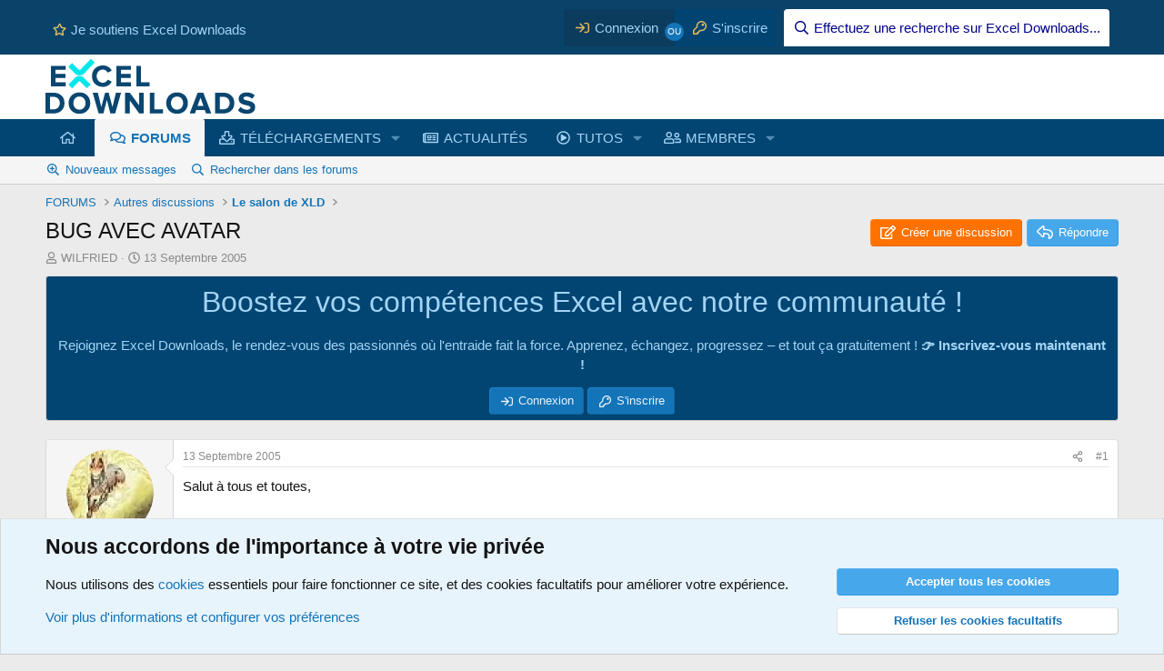

--- FILE ---
content_type: text/html; charset=utf-8
request_url: https://excel-downloads.com/threads/bug-avec-avatar.45214/
body_size: 25999
content:
<!DOCTYPE html>
<html id="XF" lang="fr-FR" dir="LTR"
	data-xf="2.3"
	data-app="public"
	
	
	data-template="thread_view"
	data-container-key="node-10"
	data-content-key="thread-45214"
	data-logged-in="false"
	data-cookie-prefix="xf_"
	data-csrf="1768987438,0f36fe0ea04fc034abb708c474c4b5cd"
	class="has-no-js template-thread_view"
	>
<head>
	
		<link rel="amphtml" href="https://excel-downloads.com/threads/bug-avec-avatar.45214/?amp=1">
	

	
	
	

	<meta charset="utf-8" />
	<title>BUG AVEC AVATAR | Excel-Downloads</title>
	<link rel="manifest" href="/webmanifest.php">

	<meta http-equiv="X-UA-Compatible" content="IE=Edge" />
	<meta name="viewport" content="width=device-width, initial-scale=1, viewport-fit=cover">

	
		<meta name="theme-color" content="#ffffff" />
	

	<meta name="apple-mobile-web-app-title" content="Excel-Downloads">
	
		<link rel="apple-touch-icon" href="/data/assets/logo/XLD_192x192.png">
		

	
		
		<meta name="description" content="Salut à tous et toutes,

J&#039;ai un ptit souci, j&#039;ai récupérer une image jpg que je voudrai mettre en avatar :



Je vais dans la gestion de mon profil..." />
		<meta property="og:description" content="Salut à tous et toutes,

J&#039;ai un ptit souci, j&#039;ai récupérer une image jpg que je voudrai mettre en avatar :



Je vais dans la gestion de mon profil, modifier votre image, et dans soumettre votre image... je colle le lien :

Ce lien n&#039;existe plus

puis je clique sur envoie mais y as..." />
		<meta property="twitter:description" content="Salut à tous et toutes,

J&#039;ai un ptit souci, j&#039;ai récupérer une image jpg que je voudrai mettre en avatar :



Je vais dans la gestion de mon profil, modifier votre image, et dans soumettre..." />
	
	
		<meta property="og:url" content="https://excel-downloads.com/threads/bug-avec-avatar.45214/" />
	
		<link rel="canonical" href="https://excel-downloads.com/threads/bug-avec-avatar.45214/" />
	

	
		
	
	
	<meta property="og:site_name" content="Excel-Downloads" />


	
	
		
	
	
	<meta property="og:type" content="website" />


	
	
		
	
	
	
		<meta property="og:title" content="BUG AVEC AVATAR" />
		<meta property="twitter:title" content="BUG AVEC AVATAR" />
	


	
	
	
	
		
	
	
	
		<meta property="og:image" content="https://excel-downloads.com/apple-touch-icon.png" />
		<meta property="twitter:image" content="https://excel-downloads.com/apple-touch-icon.png" />
		<meta property="twitter:card" content="summary" />
	


	

	
	
	
	

	<link rel="stylesheet" href="/css.php?css=public%3Anormalize.css%2Cpublic%3Afa.css%2Cpublic%3Acore.less%2Cpublic%3Aapp.less&amp;s=6&amp;l=3&amp;d=1764090284&amp;k=6b39306dfb438e46886da65a232ffea1193ae560" />

	<link rel="stylesheet" href="/css.php?css=public%3Acxf_advanced_footer.less&amp;s=6&amp;l=3&amp;d=1764090284&amp;k=198624ce4b9ac981d25d5a75f1b8ec5afe2a5fad" />
<link rel="stylesheet" href="/css.php?css=public%3Acxf_sticky_create_button.less&amp;s=6&amp;l=3&amp;d=1764090284&amp;k=c13580734e57e8ce8aa2924f4e8530e5f04d7709" />
<link rel="stylesheet" href="/css.php?css=public%3Acxf_top_navigation.less&amp;s=6&amp;l=3&amp;d=1764090284&amp;k=569c840e9cb337265e1e84f95134f9cf0c94ed34" />
<link rel="stylesheet" href="/css.php?css=public%3Acxf_welcome_notice.less&amp;s=6&amp;l=3&amp;d=1764090284&amp;k=c82f1b45d690bb6afdcaf981e0d9be79d4c9e573" />
<link rel="stylesheet" href="/css.php?css=public%3Amessage.less&amp;s=6&amp;l=3&amp;d=1764090284&amp;k=dc2bcb01d1518772a007636177f010d0f35a1826" />
<link rel="stylesheet" href="/css.php?css=public%3Anotices.less&amp;s=6&amp;l=3&amp;d=1764090284&amp;k=761472220ef48966cb9845acf19d421c23cad241" />
<link rel="stylesheet" href="/css.php?css=public%3Ashare_controls.less&amp;s=6&amp;l=3&amp;d=1764090284&amp;k=2ea1e5b8e7c22b247a6e23c97488c3b9fe4b56f0" />
<link rel="stylesheet" href="/css.php?css=public%3Asiropu_ads_manager_ad.less&amp;s=6&amp;l=3&amp;d=1764090284&amp;k=175fe3397baa0c3e23ef0a620230cb8bd2c350ed" />
<link rel="stylesheet" href="/css.php?css=public%3Astructured_list.less&amp;s=6&amp;l=3&amp;d=1764090284&amp;k=2abe4158f8e3cb22b7ef4ee8ec6bfcf7cff77bf4" />
<link rel="stylesheet" href="/css.php?css=public%3Aextra.less&amp;s=6&amp;l=3&amp;d=1764090284&amp;k=d8658e4bf1aefb04a29feda7719a9c2eecd96189" />


	
		<script src="/js/xf/preamble.min.js?_v=11e8bb57"></script>
	

	
	<script src="/js/vendor/vendor-compiled.js?_v=11e8bb57" defer></script>
	<script src="/js/xf/core-compiled.js?_v=11e8bb57" defer></script>

	<script>
	XF.samViewCountMethod = "view";
	XF.samServerTime = 1768987438;
	XF.samItem = ".samItem";
	XF.samCodeUnit = ".samCodeUnit";
	XF.samBannerUnit = ".samBannerUnit";
</script>


<script>
	window.addEventListener('DOMContentLoaded', () => {
		var bkp = document.querySelectorAll('div[data-ba]');
		if (bkp) {
			bkp.forEach(item => {
				var ad = item;
				if (ad.querySelector('ins.adsbygoogle').style.display == 'none') {
					 XF.ajax('GET', XF.canonicalizeUrl('index.php?sam-item/' + ad.dataset.ba + '/get-backup'), {}, data => {
						 if (data.backup) {
							 ad.html(data.backup);
						 }
					 }, { skipDefault: true, global: false});
				}
			});
		}
		const advHere = document.querySelectorAll('.samAdvertiseHereLink');
		if (advHere) {
			advHere.forEach(item => {
				var unit = item.parentNode;
				if (unit.classList.contains('samCustomSize')) {
					unit.style.marginBottom = 20;
				}
			});
		}
		const ff = document.querySelectorAll('div[data-position="footer_fixed"] > div[data-cv="true"]');
		if (ff) {
			ff.forEach(item => {
				XF.trigger(item, 'adView');
			});
		}
	});
</script>
	
	

		
			
		

		
	



	<script>
		XF.ready(() =>
		{
			XF.extendObject(true, XF.config, {
				// 
				userId: 0,
PopupAppearance : 'molten' ,
				enablePush: true,
				pushAppServerKey: 'BA06qn7/zSoDxcuG2VhhA4Nsdzz/dfbDP492p8M9WplGz1haQp78E95I6tyUfQewXVX0nh6nTo18cG0yK/NY6fw=',
				url: {
					fullBase: 'https://excel-downloads.com/',
					basePath: '/',
					css: '/css.php?css=__SENTINEL__&s=6&l=3&d=1764090284',
					js: '/js/__SENTINEL__?_v=11e8bb57',
					icon: '/data/local/icons/__VARIANT__.svg?v=1764090304#__NAME__',
					iconInline: '/styles/fa/__VARIANT__/__NAME__.svg?v=5.15.3',
					keepAlive: '/login/keep-alive'
				},
				cookie: {
					path: '/',
					domain: '',
					prefix: 'xf_',
					secure: true,
					consentMode: 'advanced',
					consented: []
				},
				cacheKey: 'f3ed7234243583f554e27d349fe769c5',
				csrf: '1768987438,0f36fe0ea04fc034abb708c474c4b5cd',
				js: {"\/js\/siropu\/am\/core.min.js?_v=11e8bb57":true,"\/js\/xf\/action.min.js?_v=11e8bb57":true,"\/js\/xf\/message.min.js?_v=11e8bb57":true,"\/js\/xf\/captcha.min.js?_v=11e8bb57":true},
				fullJs: false,
				css: {"public:cxf_advanced_footer.less":true,"public:cxf_sticky_create_button.less":true,"public:cxf_top_navigation.less":true,"public:cxf_welcome_notice.less":true,"public:message.less":true,"public:notices.less":true,"public:share_controls.less":true,"public:siropu_ads_manager_ad.less":true,"public:structured_list.less":true,"public:extra.less":true},
				time: {
					now: 1768987438,
					today: 1768950000,
					todayDow: 3,
					tomorrow: 1769036400,
					yesterday: 1768863600,
					week: 1768431600,
					month: 1767222000,
					year: 1767222000
				},
				style: {
					light: '',
					dark: '',
					defaultColorScheme: 'light'
				},
				borderSizeFeature: '3px',
				fontAwesomeWeight: 'r',
				enableRtnProtect: true,
				
				enableFormSubmitSticky: true,
				imageOptimization: '0',
				imageOptimizationQuality: 0.85,
				uploadMaxFilesize: 268435456,
				uploadMaxWidth: 0,
				uploadMaxHeight: 0,
				allowedVideoExtensions: ["m4v","mov","mp4","mp4v","mpeg","mpg","ogv","webm"],
				allowedAudioExtensions: ["mp3","opus","ogg","wav"],
				shortcodeToEmoji: true,
				visitorCounts: {
					conversations_unread: '0',
					alerts_unviewed: '0',
					total_unread: '0',
					title_count: true,
					icon_indicator: true
				},
				jsMt: {"xf\/action.js":"c5e30688","xf\/embed.js":"b4a51092","xf\/form.js":"b4a51092","xf\/structure.js":"c5e30688","xf\/tooltip.js":"b4a51092"},
				jsState: {},
				publicMetadataLogoUrl: 'https://excel-downloads.com/apple-touch-icon.png',
				publicPushBadgeUrl: 'https://excel-downloads.com/styles/default/xenforo/bell.png'
			})

			XF.extendObject(XF.phrases, {
				// 
"svStandardLib_time.day": "{count} day",
"svStandardLib_time.days": "{count} jours",
"svStandardLib_time.hour": "{count} hour",
"svStandardLib_time.hours": "{count} heures",
"svStandardLib_time.minute": "{count} minutes",
"svStandardLib_time.minutes": "{count} minutes",
"svStandardLib_time.month": "{count} month",
"svStandardLib_time.months": "{count} mois",
"svStandardLib_time.second": "{count} second",
"svStandardLib_time.seconds": "{count} secondes",
"svStandardLib_time.week": "time.week",
"svStandardLib_time.weeks": "{count} semaines",
"svStandardLib_time.year": "{count} year",
"svStandardLib_time.years": "{count} ans",
				date_x_at_time_y:     "le {date} à {time}",
				day_x_at_time_y:      "{day} à {time}",
				yesterday_at_x:       "Hier à {time}",
				x_minutes_ago:        "Il y a {minutes} minutes",
				one_minute_ago:       "Il y a 1 minute",
				a_moment_ago:         "Il y a un instant",
				today_at_x:           "Aujourd\'hui à {time}",
				in_a_moment:          "Dans un instant",
				in_a_minute:          "Dans la minute",
				in_x_minutes:         "Dans {minutes} minutes",
				later_today_at_x:     "Plus tard aujourd\'hui à {time}",
				tomorrow_at_x:        "Demain à {time}",
				short_date_x_minutes: "{minutes}m",
				short_date_x_hours:   "{hours}h",
				short_date_x_days:    "{days}d",

				day0: "Dimanche",
				day1: "Lundi",
				day2: "Mardi",
				day3: "Mercredi",
				day4: "Jeudi",
				day5: "Vendredi",
				day6: "Samedi",

				dayShort0: "Dim.",
				dayShort1: "Lun.",
				dayShort2: "Mar.",
				dayShort3: "Mer.",
				dayShort4: "Jeu.",
				dayShort5: "Ven.",
				dayShort6: "Sam.",

				month0: "Janvier",
				month1: "Février",
				month2: "Mars",
				month3: "Avril",
				month4: "Mai",
				month5: "Juin",
				month6: "Juillet",
				month7: "Août",
				month8: "Septembre",
				month9: "Octobre",
				month10: "Novembre",
				month11: "Décembre",

				active_user_changed_reload_page: "L\'utilisateur actif a changé. Rechargez la page pour la dernière version.",
				server_did_not_respond_in_time_try_again: "Le serveur n\'a pas répondu à temps. Veuillez réessayer.",
				oops_we_ran_into_some_problems: "Oups ! Quelque chose ne va pas.",
				oops_we_ran_into_some_problems_more_details_console: "Oops! Nous avons rencontré des problèmes. Veuillez réessayer plus tard. Plus de détails d\'erreur peuvent être dans la console du navigateur.",
				file_too_large_to_upload: "Le fichier est trop volumineux pour être téléchargé.",
				uploaded_file_is_too_large_for_server_to_process: "Le fichier téléversé est trop volumineux pour le serveur.",
				files_being_uploaded_are_you_sure: "Les fichiers sont toujours en cours de téléchargement. Êtes-vous sûr de vouloir soumettre ce formulaire?",
				attach: "Joindre un fichier",
				rich_text_box: "Zone de texte et barre d\'outils",
				close: "Fermer",
				link_copied_to_clipboard: "Lien copié dans le presse-papier",
				text_copied_to_clipboard: "Texte copié dans le presse-papier",
				loading: "Chargement…",
				you_have_exceeded_maximum_number_of_selectable_items: "You have exceeded the maximum number of selectable items.",

				processing: "Traitement",
				'processing...': "Traitement…",

				showing_x_of_y_items: "Affichage de {count} des {total} éléments",
				showing_all_items: "Affichage de tous les éléments",
				no_items_to_display: "Aucun élément à afficher",

				number_button_up: "Augmenter",
				number_button_down: "Diminuer",

				push_enable_notification_title: "Notifications push activées avec succès pour Excel-Downloads",
				push_enable_notification_body: "Merci d\'activer les notifications push !",

				pull_down_to_refresh: "Pull down to refresh",
				release_to_refresh: "Release to refresh",
				refreshing: "Refreshing…"
			})
		})
	</script>

	<script src="/js/siropu/am/core.min.js?_v=11e8bb57" defer></script>
<script src="/js/xf/action.min.js?_v=11e8bb57" defer></script>
<script src="/js/xf/message.min.js?_v=11e8bb57" defer></script>
<script src="/js/xf/captcha.min.js?_v=11e8bb57" defer></script>



	
		<link rel="icon" type="image/png" href="https://excel-downloads.com/favicon.png" sizes="32x32" />
	

	
<script defer src="https://cloudmetrics.xenforo.com/js/essential.js" data-website-id="2020737339389505"></script>

	

		
			
		

		
	


</head>
<body data-template="thread_view">

	

		
			
		

		
	


	

		
			
		

		
	


<div class="p-pageWrapper" id="top">

	

	
	<div class="topNavSticky">
		

<div class="topNav">
	<div class="topNav-inner">
		<div class="topNav-scroller hScroller" data-xf-init="h-scroller">
			<span class="hScroller-scroll">
			

<ul class="topNav-list">
	
	
	
		<li><a href="https://www.excel-downloads.com/account/upgrades" class="tn-link1"   target="_blank" rel="noopener"  ><i class="fa--xf far fa-star "><svg xmlns="http://www.w3.org/2000/svg" role="img" aria-hidden="true" ><use href="/data/local/icons/regular.svg?v=1764090304#star"></use></svg></i>Je soutiens Excel Downloads</a></li>
	
	
	

	
		
	

	
	
	

	
	
	

	
	
	

	
	
	

	
	
	

	
	
	

	
	
	

	
	
	
</ul>
			</span>
		</div>
		<div class="topNav-visitor">
			
				
	<div class="p-navgroup p-account p-navgroup--guest">
		
			<a href="/login/" class="p-navgroup-link p-navgroup-link--textual p-navgroup-link--logIn"
			   data-xf-click="overlay" data-follow-redirects="on">
				<span class="p-navgroup-linkText">Connexion</span>
			</a>
			
				<a href="/register/" class="p-navgroup-link p-navgroup-link--textual p-navgroup-link--register"
				   data-xf-click="overlay" data-follow-redirects="on">
					<span class="p-navgroup-linkText">S'inscrire</span>
				</a>
			
		
	</div>



	<div class="p-navgroup p-discovery">
		
			<a href="/search/"
			   class="p-navgroup-link p-navgroup-link--iconic p-navgroup-link--search"
			   data-xf-click="menu"
			   data-xf-key="/"
			   aria-label="Effectuez une recherche sur Excel Downloads..."
			   aria-expanded="false"
			   aria-haspopup="true"
			   title="Effectuez une recherche sur Excel Downloads...">
				<i aria-hidden="true"></i>
				<span class="p-navgroup-linkText">Effectuez une recherche sur Excel Downloads...</span>
			</a>
			<div class="menu menu--structural menu--wide" data-menu="menu" aria-hidden="true">
				<form action="/search/search" method="post"
					  class="menu-content"
					  data-xf-init="quick-search">

					<h3 class="menu-header">Effectuez une recherche sur Excel Downloads...</h3>
					
					<div class="menu-row">
						
							<div class="inputGroup inputGroup--joined">
								<input type="text" class="input" name="keywords" placeholder="Effectuez une recherche sur Excel Downloads...…" aria-label="Effectuez une recherche sur Excel Downloads..." data-menu-autofocus="true" />
								
			<select name="constraints" class="js-quickSearch-constraint input" aria-label="Rechercher dans">
				<option value="">Partout</option>
<option value="{&quot;search_type&quot;:&quot;post&quot;}">Discussions</option>
<option value="{&quot;search_type&quot;:&quot;post&quot;,&quot;c&quot;:{&quot;nodes&quot;:[10],&quot;child_nodes&quot;:1}}">Ce forum</option>
<option value="{&quot;search_type&quot;:&quot;post&quot;,&quot;c&quot;:{&quot;thread&quot;:45214}}">Cette discussion</option>

			</select>
		
							</div>
							
					</div>

					
					<div class="menu-row">
						<label class="iconic"><input type="checkbox"  name="c[title_only]" value="1" /><i aria-hidden="true"></i><span class="iconic-label">Rechercher dans les titres uniquement

									
										<span tabindex="0" role="button"
											  data-xf-init="tooltip" data-trigger="hover focus click" title="Les mots-clés seront également recherchés">

											<i class="fa--xf far fa-question-circle  u-muted u-smaller"><svg xmlns="http://www.w3.org/2000/svg" role="img" ><title>Note</title><use href="/data/local/icons/regular.svg?v=1764090304#question-circle"></use></svg></i>
										</span></span></label>

					</div>
					
					<div class="menu-row">
						<div class="inputGroup">
							<span class="inputGroup-text" id="ctrl_search_menu_by_member">Par:</span>
							<input type="text" class="input" name="c[users]" data-xf-init="auto-complete" placeholder="Membre" aria-labelledby="ctrl_search_menu_by_member" />
						</div>
					</div>
					<div class="menu-footer">
						<span class="menu-footer-controls">
							<button type="submit" class="button button--icon button--icon--search button--primary"><i class="fa--xf far fa-search "><svg xmlns="http://www.w3.org/2000/svg" role="img" aria-hidden="true" ><use href="/data/local/icons/regular.svg?v=1764090304#search"></use></svg></i><span class="button-text">Rechercher</span></button>
							<button type="submit" class="button " name="from_search_menu"><span class="button-text">Recherche avancée…</span></button>
						</span>
					</div>

					<input type="hidden" name="_xfToken" value="1768987438,0f36fe0ea04fc034abb708c474c4b5cd" />
				</form>
			</div>
		
	</div>

			
		</div>
	</div>
</div>
	</div>

<header class="p-header" id="header">
		<div class="p-header-inner">
			<div class="p-header-content">
				
	<div class="p-header-logo p-header-logo--image">
					<a href="/">
						

	

	
		
		

		
	

	

	<picture data-variations="{&quot;default&quot;:{&quot;1&quot;:&quot;\/styles\/brivium\/stylium\/strontium\/xenforo\/logo.png&quot;,&quot;2&quot;:&quot;\/styles\/brivium\/stylium\/strontium\/xenforo\/logo2x.png&quot;}}">
		
		
		

		

		<img src="/styles/brivium/stylium/strontium/xenforo/logo.png" srcset="/styles/brivium/stylium/strontium/xenforo/logo2x.png 2x" width="231" height="60" alt="Excel-Downloads"  />
	</picture>


					</a>
				</div>


				

	

		
			
		

		
	


			</div>
		</div>
	</header>

	
	

	
		
		<nav class="p-nav">
			<div class="p-nav-inner">
				<button type="button" class="button button--plain p-nav-menuTrigger" data-xf-click="off-canvas" data-menu=".js-headerOffCanvasMenu" tabindex="0" aria-label="Menu"><span class="button-text">
					<i aria-hidden="true"></i>
				</span></button>

				<div class="p-nav-smallLogo">
					<a href="/">
						

	

	
		
		

		
	

	

	<picture data-variations="{&quot;default&quot;:{&quot;1&quot;:&quot;\/styles\/brivium\/stylium\/strontium\/xenforo\/logo.png&quot;,&quot;2&quot;:null}}">
		
		
		

		

		<img src="/styles/brivium/stylium/strontium/xenforo/logo.png"  width="231" height="60" alt="Excel-Downloads"  />
	</picture>


					</a>
				</div>

				<div class="p-nav-scroller hScroller" data-xf-init="h-scroller" data-auto-scroll=".p-navEl.is-selected">
					<div class="hScroller-scroll">
						<ul class="p-nav-list js-offCanvasNavSource">
				
				
							
								<li>
									
	<div class="p-navEl " >
	

		
	
	<a href="/"
	class="p-navEl-link "
	
	data-xf-key="1"
	data-nav-id="widgetHomepage"><i class="fas fa-home"></i></a>


		

		
	
	</div>

								</li>
							
								<li>
									
	<div class="p-navEl is-selected" data-has-children="true">
	

		
	
	<a href="/forums/"
	class="p-navEl-link p-navEl-link--splitMenu "
	
	
	data-nav-id="forums">FORUMS</a>


		<a data-xf-key="2"
			data-xf-click="menu"
			data-menu-pos-ref="< .p-navEl"
			class="p-navEl-splitTrigger"
			role="button"
			tabindex="0"
			aria-label="Bascule étendue"
			aria-expanded="false"
			aria-haspopup="true"></a>

		
	
		<div class="menu menu--structural" data-menu="menu" aria-hidden="true">
			<div class="menu-content">
				
					
	
	
	<a href="/whats-new/posts/"
	class="menu-linkRow u-indentDepth0 js-offCanvasCopy "
	
	
	data-nav-id="newPosts">Nouveaux messages</a>

	

				
					
	
	
	<a href="/search/?type=post"
	class="menu-linkRow u-indentDepth0 js-offCanvasCopy "
	
	
	data-nav-id="searchForums">Rechercher dans les forums</a>

	

				
			</div>
		</div>
	
	</div>

								</li>
							
								<li>
									
	<div class="p-navEl " data-has-children="true">
	

		
	
	<a href="/resources/"
	class="p-navEl-link p-navEl-link--splitMenu "
	
	
	data-nav-id="xfrm">TÉLÉCHARGEMENTS</a>


		<a data-xf-key="3"
			data-xf-click="menu"
			data-menu-pos-ref="< .p-navEl"
			class="p-navEl-splitTrigger"
			role="button"
			tabindex="0"
			aria-label="Bascule étendue"
			aria-expanded="false"
			aria-haspopup="true"></a>

		
	
		<div class="menu menu--structural" data-menu="menu" aria-hidden="true">
			<div class="menu-content">
				
					
	
	
	<a href="https://www.excel-downloads.com/resources/categories/professionnels.29/"
	class="menu-linkRow u-indentDepth0 js-offCanvasCopy "
	
	
	data-nav-id="TelePro">POUR LES PROFESSIONNELS</a>

	
		
			
	
	
	<a href="https://www.excel-downloads.com/resources/categories/gestion-commerciale.38/"
	class="menu-linkRow u-indentDepth1 js-offCanvasCopy "
	
	
	data-nav-id="TeleGestionCo">Gestion commerciale</a>

	

		
			
	
	
	<a href="https://www.excel-downloads.com/resources/categories/planification-et-gestion-de-projets.41/"
	class="menu-linkRow u-indentDepth1 js-offCanvasCopy "
	
	
	data-nav-id="TeleGestionProjets">Gestion de projets</a>

	

		
			
	
	
	<a href="https://www.excel-downloads.com/resources/categories/gestion-du-personnel.39/"
	class="menu-linkRow u-indentDepth1 js-offCanvasCopy "
	
	
	data-nav-id="TeleGestionPersonnel">Gestion du personnel</a>

	

		
			
	
	
	<a href="https://www.excel-downloads.com/resources/categories/tableaux-de-bord-et-kpi.44/"
	class="menu-linkRow u-indentDepth1 js-offCanvasCopy "
	
	
	data-nav-id="TeleTableauBord">Tableaux de bord</a>

	

		
			
	
	
	<a href="https://www.excel-downloads.com/resources/categories/comptabilite.33/"
	class="menu-linkRow u-indentDepth1 js-offCanvasCopy "
	
	
	data-nav-id="TeleCpta">Comptabilité</a>

	

		
			
	
	
	<a href="https://www.excel-downloads.com/resources/categories/immobilier.40/"
	class="menu-linkRow u-indentDepth1 js-offCanvasCopy "
	
	
	data-nav-id="TeleImmobilier">Immobilier</a>

	

		
			
	
	
	<a href="https://www.excel-downloads.com/resources/categories/bourse.31/"
	class="menu-linkRow u-indentDepth1 js-offCanvasCopy "
	
	
	data-nav-id="TeleBourse">Bourse</a>

	

		
		
			<hr class="menu-separator" />
		
	

				
					
	
	
	<a href="https://www.excel-downloads.com/resources/categories/particuliers.21/"
	class="menu-linkRow u-indentDepth0 js-offCanvasCopy "
	
	
	data-nav-id="TeleParticuliers">POUR LES PARTICULIERS</a>

	
		
			
	
	
	<a href="https://www.excel-downloads.com/resources/categories/budgets-et-comptes.22/"
	class="menu-linkRow u-indentDepth1 js-offCanvasCopy "
	
	
	data-nav-id="TeleBudgetsComptes">Budgets et comptes</a>

	

		
			
	
	
	<a href="https://www.excel-downloads.com/resources/categories/plannings-et-calendriers.26/"
	class="menu-linkRow u-indentDepth1 js-offCanvasCopy "
	
	
	data-nav-id="TelePlannings">Plannings et calendriers</a>

	

		
		
			<hr class="menu-separator" />
		
	

				
					
	
	
	<a href="https://www.excel-downloads.com/resources/categories/utilitaires.18/"
	class="menu-linkRow u-indentDepth0 js-offCanvasCopy "
	
	
	data-nav-id="TeleUtilitaires">UTILITAIRES</a>

	

				
					
	
	
	<a href="https://www.excel-downloads.com/resources/categories/lecons-et-tutoriaux.13/"
	class="menu-linkRow u-indentDepth0 js-offCanvasCopy "
	
	
	data-nav-id="TeleLecons">LEÇONS ET TUTORIAUX</a>

	
		
			
	
	
	<a href="https://www.excel-downloads.com/resources/categories/fonctions-excel.16/"
	class="menu-linkRow u-indentDepth1 js-offCanvasCopy "
	
	
	data-nav-id="TeleFonctions">Fonctions Excel</a>

	

		
			
	
	
	<a href="https://www.excel-downloads.com/resources/categories/vba.19/"
	class="menu-linkRow u-indentDepth1 js-offCanvasCopy "
	
	
	data-nav-id="TeleVBA">Vba</a>

	

		
		
			<hr class="menu-separator" />
		
	

				
					
	
	
	<a href="https://www.excel-downloads.com/resources/categories/ressources-pedagogiques.45/"
	class="menu-linkRow u-indentDepth0 js-offCanvasCopy "
	
	
	data-nav-id="TeleRessPedago">RESSOURCES PEDAGOGIQUES</a>

	

				
					
	
	
	<a href="/search/?type=resource"
	class="menu-linkRow u-indentDepth0 js-offCanvasCopy "
	
	
	data-nav-id="xfrmSearchResources">Rechercher une ressource</a>

	

				
			</div>
		</div>
	
	</div>

								</li>
							
								<li>
									
	<div class="p-navEl " >
	

		
	
	<a href="/forums/articles.33/"
	class="p-navEl-link "
	
	data-xf-key="4"
	data-nav-id="MenuActualites">ACTUALITÉS</a>


		

		
	
	</div>

								</li>
							
								<li>
									
	<div class="p-navEl " data-has-children="true">
	

		
	
	<a href="/media/"
	class="p-navEl-link p-navEl-link--splitMenu "
	
	
	data-nav-id="xfmg">TUTOS</a>


		<a data-xf-key="5"
			data-xf-click="menu"
			data-menu-pos-ref="< .p-navEl"
			class="p-navEl-splitTrigger"
			role="button"
			tabindex="0"
			aria-label="Bascule étendue"
			aria-expanded="false"
			aria-haspopup="true"></a>

		
	
		<div class="menu menu--structural" data-menu="menu" aria-hidden="true">
			<div class="menu-content">
				
					
	
	
	<a href="https://www.excel-downloads.com/media/categories/excel.2/"
	class="menu-linkRow u-indentDepth0 js-offCanvasCopy "
	
	
	data-nav-id="MedExcel">EXCEL</a>

	

				
					
	
	
	<a href="https://www.excel-downloads.com/media/categories/formules-et-fonctions.3/"
	class="menu-linkRow u-indentDepth0 js-offCanvasCopy "
	
	
	data-nav-id="MedFormules">FORMULES ET FONCTIONS</a>

	

				
					
	
	
	<a href="https://www.excel-downloads.com/media/categories/vba.4/"
	class="menu-linkRow u-indentDepth0 js-offCanvasCopy "
	
	
	data-nav-id="MedVBA">VBA</a>

	

				
					
	
	
	<a href="https://www.excel-downloads.com/media/categories/power-query.5/"
	class="menu-linkRow u-indentDepth0 js-offCanvasCopy "
	
	
	data-nav-id="MedPowerQuery">POWER QUERY</a>

	

				
					
	
	
	<a href="https://www.excel-downloads.com/media/categories/power-pivot.6/"
	class="menu-linkRow u-indentDepth0 js-offCanvasCopy "
	
	
	data-nav-id="MedPowerPivot">POWER PIVOT</a>

	

				
					
	
	
	<a href="https://www.excel-downloads.com/media/categories/power-bi.7/"
	class="menu-linkRow u-indentDepth0 js-offCanvasCopy "
	
	
	data-nav-id="MedPowerBI">POWER BI</a>

	

				
					
	
	
	<a href="https://www.excel-downloads.com/media/categories/autres-applications-microsoft.8/"
	class="menu-linkRow u-indentDepth0 js-offCanvasCopy "
	
	
	data-nav-id="MedAutresApplications">AUTRES APPLICATIONS</a>

	

				
					
	
	
	<a href="/search/?type=xfmg_media"
	class="menu-linkRow u-indentDepth0 js-offCanvasCopy "
	
	
	data-nav-id="xfmgSearchMedia">Recherche de tutos vidéos</a>

	

				
			</div>
		</div>
	
	</div>

								</li>
							
								<li>
									
	<div class="p-navEl " data-has-children="true">
	

		
	
	<a href="/members/"
	class="p-navEl-link p-navEl-link--splitMenu "
	
	
	data-nav-id="members">MEMBRES</a>


		<a data-xf-key="6"
			data-xf-click="menu"
			data-menu-pos-ref="< .p-navEl"
			class="p-navEl-splitTrigger"
			role="button"
			tabindex="0"
			aria-label="Bascule étendue"
			aria-expanded="false"
			aria-haspopup="true"></a>

		
	
		<div class="menu menu--structural" data-menu="menu" aria-hidden="true">
			<div class="menu-content">
				
					
	
	
	<a href="/online/"
	class="menu-linkRow u-indentDepth0 js-offCanvasCopy "
	
	
	data-nav-id="currentVisitors">Visiteurs en ligne</a>

	

				
					
	
	
	<a href="/whats-new/profile-posts/"
	class="menu-linkRow u-indentDepth0 js-offCanvasCopy "
	 rel="nofollow"
	
	data-nav-id="newProfilePosts">Nouveaux messages de profil</a>

	

				
					
	
	
	<a href="/search/?type=profile_post"
	class="menu-linkRow u-indentDepth0 js-offCanvasCopy "
	
	
	data-nav-id="searchProfilePosts">Rechercher des messages de profil</a>

	

				
			</div>
		</div>
	
	</div>

								</li>
							
						</ul>
					</div>
				</div>

				<div class="p-nav-opposite">
					<div class="p-navgroup p-account p-navgroup--guest">
						
							<a href="/login/" class="p-navgroup-link p-navgroup-link--textual p-navgroup-link--logIn"
								data-xf-click="overlay" data-follow-redirects="on">
								<span class="p-navgroup-linkText">Connexion</span>
							</a>
							
								<a href="/register/" class="p-navgroup-link p-navgroup-link--textual p-navgroup-link--register"
									data-xf-click="overlay" data-follow-redirects="on">
									<span class="p-navgroup-linkText">S'inscrire</span>
								</a>
							
						
					</div>

					<div class="p-navgroup p-discovery">
						<a href="/whats-new/"
							class="p-navgroup-link p-navgroup-link--iconic p-navgroup-link--whatsnew"
							aria-label="Quoi de neuf"
							title="Quoi de neuf">
							<i aria-hidden="true"></i>
							<span class="p-navgroup-linkText">Quoi de neuf</span>
						</a>

						
							<a href="/search/"
								class="p-navgroup-link p-navgroup-link--iconic p-navgroup-link--search"
								data-xf-click="menu"
								data-xf-key="/"
								aria-label="Effectuez une recherche sur Excel Downloads..."
								aria-expanded="false"
								aria-haspopup="true"
								title="Effectuez une recherche sur Excel Downloads...">
								<i aria-hidden="true"></i>
								<span class="p-navgroup-linkText">Effectuez une recherche sur Excel Downloads...</span>
							</a>
							<div class="menu menu--structural menu--wide" data-menu="menu" aria-hidden="true">
								<form action="/search/search" method="post"
									class="menu-content"
									data-xf-init="quick-search">

									<h3 class="menu-header">Effectuez une recherche sur Excel Downloads...</h3>
									
									<div class="menu-row">
										
											<div class="inputGroup inputGroup--joined">
												<input type="text" class="input" name="keywords" data-acurl="/search/auto-complete" placeholder="Effectuez une recherche sur Excel Downloads...…" aria-label="Effectuez une recherche sur Excel Downloads..." data-menu-autofocus="true" />
												
			<select name="constraints" class="js-quickSearch-constraint input" aria-label="Rechercher dans">
				<option value="">Partout</option>
<option value="{&quot;search_type&quot;:&quot;post&quot;}">Discussions</option>
<option value="{&quot;search_type&quot;:&quot;post&quot;,&quot;c&quot;:{&quot;nodes&quot;:[10],&quot;child_nodes&quot;:1}}">Ce forum</option>
<option value="{&quot;search_type&quot;:&quot;post&quot;,&quot;c&quot;:{&quot;thread&quot;:45214}}">Cette discussion</option>

			</select>
		
											</div>
										
									</div>

									
									<div class="menu-row">
										<label class="iconic"><input type="checkbox"  name="c[title_only]" value="1" /><i aria-hidden="true"></i><span class="iconic-label">Rechercher dans les titres uniquement

													
													<span tabindex="0" role="button"
														data-xf-init="tooltip" data-trigger="hover focus click" title="Les mots-clés seront également recherchés">

														<i class="fa--xf far fa-question-circle  u-muted u-smaller"><svg xmlns="http://www.w3.org/2000/svg" role="img" ><title>Note</title><use href="/data/local/icons/regular.svg?v=1764090304#question-circle"></use></svg></i>
													</span></span></label>

									</div>
									
									<div class="menu-row">
										<div class="inputGroup">
											<span class="inputGroup-text" id="ctrl_search_menu_by_member">Par:</span>
											<input type="text" class="input" name="c[users]" data-xf-init="auto-complete" placeholder="Membre" aria-labelledby="ctrl_search_menu_by_member" />
										</div>
									</div>
									
<div class="menu-footer">
									<span class="menu-footer-controls">
										<button type="submit" class="button button--icon button--icon--search button--primary"><i class="fa--xf far fa-search "><svg xmlns="http://www.w3.org/2000/svg" role="img" aria-hidden="true" ><use href="/data/local/icons/regular.svg?v=1764090304#search"></use></svg></i><span class="button-text">Rechercher</span></button>
										<button type="submit" class="button " name="from_search_menu"><span class="button-text">Recherche avancée…</span></button>
									</span>
									</div>

									<input type="hidden" name="_xfToken" value="1768987438,0f36fe0ea04fc034abb708c474c4b5cd" />
								</form>
							</div>
						
					</div>
				</div>
			</div>
		</nav>
	
		
		
			<div class="p-sectionLinks">
				<div class="p-sectionLinks-inner hScroller" data-xf-init="h-scroller">
					<div class="hScroller-scroll">
						<ul class="p-sectionLinks-list">
							
								<li>
									
	<div class="p-navEl " >
	

		
	
	<a href="/whats-new/posts/"
	class="p-navEl-link "
	
	data-xf-key="alt+1"
	data-nav-id="newPosts">Nouveaux messages</a>


		

		
	
	</div>

								</li>
							
								<li>
									
	<div class="p-navEl " >
	

		
	
	<a href="/search/?type=post"
	class="p-navEl-link "
	
	data-xf-key="alt+2"
	data-nav-id="searchForums">Rechercher dans les forums</a>


		

		
	
	</div>

								</li>
							
						</ul>
					</div>
				</div>
			</div>
			
	
	

	<div class="offCanvasMenu offCanvasMenu--nav js-headerOffCanvasMenu" data-menu="menu" aria-hidden="true" data-ocm-builder="navigation">
		<div class="offCanvasMenu-backdrop" data-menu-close="true"></div>
		<div class="offCanvasMenu-content">
			<div class="offCanvasMenu-header">
				Menu
				<a class="offCanvasMenu-closer" data-menu-close="true" role="button" tabindex="0" aria-label="Fermer"></a>
			</div>
			
				<div class="p-offCanvasRegisterLink">
					<div class="offCanvasMenu-linkHolder">
						<a href="/login/" class="offCanvasMenu-link" data-xf-click="overlay" data-menu-close="true">
							Connexion
						</a>
					</div>
					<hr class="offCanvasMenu-separator" />
					
						<div class="offCanvasMenu-linkHolder">
							<a href="/register/" class="offCanvasMenu-link" data-xf-click="overlay" data-menu-close="true">
								S'inscrire
							</a>
						</div>
						<hr class="offCanvasMenu-separator" />
					
				</div>
			
			<div class="js-offCanvasNavTarget"></div>
			<div class="offCanvasMenu-installBanner js-installPromptContainer" style="display: none;" data-xf-init="install-prompt">
				<div class="offCanvasMenu-installBanner-header">Installer l'application</div>
				<button type="button" class="button js-installPromptButton"><span class="button-text">Installer</span></button>
				<template class="js-installTemplateIOS">
					<div class="js-installTemplateContent">
						<div class="overlay-title">How to install the app on iOS</div>
						<div class="block-body">
							<div class="block-row">
								<p>
									Follow along with the video below to see how to install our site as a web app on your home screen.
								</p>
								<p style="text-align: center">
									<video src="/styles/default/xenforo/add_to_home.mp4"
										width="280" height="480" autoplay loop muted playsinline></video>
								</p>
								<p>
									<small><strong>Note:</strong> This feature may not be available in some browsers.</small>
								</p>
							</div>
						</div>
					</div>
				</template>
			</div>
		</div>
	</div>

	<div class="p-body">
		<div class="p-body-inner">
			<!--XF:EXTRA_OUTPUT-->

		




			

			

			
	

		
			
		

		
	


			
	
		<ul class="p-breadcrumbs "
			itemscope itemtype="https://schema.org/BreadcrumbList">
			
				

				
				

				

				
					
					
	<li itemprop="itemListElement" itemscope itemtype="https://schema.org/ListItem">
		<a href="/forums/" itemprop="item">
			<span itemprop="name">FORUMS</span>
		</a>
		<meta itemprop="position" content="1" />
	</li>

				
				
					
					
	<li itemprop="itemListElement" itemscope itemtype="https://schema.org/ListItem">
		<a href="/forums/#autres-discussions.6" itemprop="item">
			<span itemprop="name">Autres discussions</span>
		</a>
		<meta itemprop="position" content="2" />
	</li>

				
					
					
	<li itemprop="itemListElement" itemscope itemtype="https://schema.org/ListItem">
		<a href="/forums/le-salon-de-xld.10/" itemprop="item">
			<span itemprop="name">Le salon de XLD</span>
		</a>
		<meta itemprop="position" content="3" />
	</li>

				
			
		</ul>
	

			
	

		
			
		

		
	



			
	<noscript class="js-jsWarning"><div class="blockMessage blockMessage--important blockMessage--iconic u-noJsOnly">JavaScript est désactivé. Pour une meilleure expérience, veuillez activer JavaScript dans votre navigateur avant de continuer.</div></noscript>

			
	<div class="blockMessage blockMessage--important blockMessage--iconic js-browserWarning" style="display: none">Vous utilisez un navigateur obsolète. Il se peut que ce site ou d'autres sites Web ne s'affichent pas correctement.<br /> Vous devez le mettre à jour ou utiliser un <a href="https://www.mozilla.org/fr/firefox/" target="_blank">navigateur alternatif</a>.</div>


			
				<div class="p-body-header">
					
						
							<div class="p-title ">
								
									
										<h1 class="p-title-value">BUG AVEC AVATAR</h1>
									
									
										<div class="p-title-pageAction">
	
		
			<a href="/forums/le-salon-de-xld.10/post-thread" class="button button--icon button--icon--write button--cta" rel="nofollow"><i class="fa--xf far fa-edit "><svg xmlns="http://www.w3.org/2000/svg" role="img" aria-hidden="true" ><use href="/data/local/icons/regular.svg?v=1764090304#edit"></use></svg></i><span class="button-text">
				Créer une discussion
			</span></a>
		
	
	
		
			<div class="cxf-scb-thread-title p-title-pageAction">
				
				
				
					<a href="#scb" class="button button--icon button--icon--reply button--primary" data-xf-click="scroll-to" rel="nofollow"><i class="fa--xf far fa-reply "><svg xmlns="http://www.w3.org/2000/svg" role="img" aria-hidden="true" ><use href="/data/local/icons/regular.svg?v=1764090304#reply"></use></svg></i><span class="button-text">Répondre</span></a>
				
			</div>
		

		

		
	
</div>
									
								
							</div>
						

						
							<div class="p-description">
	<ul class="listInline listInline--bullet">
		<li>
			<i class="fa--xf far fa-user "><svg xmlns="http://www.w3.org/2000/svg" role="img" ><title>Initiateur de la discussion</title><use href="/data/local/icons/regular.svg?v=1764090304#user"></use></svg></i>
			<span class="u-srOnly">Initiateur de la discussion</span>

			<a href="/members/wilfried.57/" class="username  u-concealed" dir="auto" data-user-id="57" data-xf-init="member-tooltip">WILFRIED</a>
		</li>
		<li>
			<i class="fa--xf far fa-clock "><svg xmlns="http://www.w3.org/2000/svg" role="img" ><title>Date de début</title><use href="/data/local/icons/regular.svg?v=1764090304#clock"></use></svg></i>
			<span class="u-srOnly">Date de début</span>

			<a href="/threads/bug-avec-avatar.45214/" class="u-concealed"><time  class="u-dt" dir="auto" datetime="2005-09-13T16:49:30+0200" data-timestamp="1126622970" data-date="13 Septembre 2005" data-time="16:49" data-short="Sept. &#039;05" title="le 13 Septembre 2005 à 16:49">13 Septembre 2005</time></a>
		</li>
		
		
	</ul>
</div>
						
					
				</div>
			

			
<div class="p-body-main  ">
				
				<div class="p-body-contentCol"></div>
				

				

				<div class="p-body-content">
					
	

		
			
		

		
	


					<div class="p-body-pageContent">










	
	
	
		
	
	
	


	
	
	
		
	
	
	


	
	
		
	
	
	


	
	



	















	

	
		
	









	

		
			
		

		
	





	<div class="cxf-welcome-notice block" data-widget-id="52" data-widget-key="home_welcome_message" data-widget-definition="WelcomeNotice">
    	<div class="block-container">
        	<div class="block-body block-row">
          		<p class="cxf-wn-title">Boostez vos compétences Excel avec notre communauté !</p>
				<p class="cxf-wn-description">Rejoignez Excel Downloads, le rendez-vous des passionnés où l'entraide fait la force.
Apprenez, échangez, progressez – et tout ça gratuitement !
<b>👉 Inscrivez-vous maintenant !</b></p>
			<div class="cxf-wn-button">
				<a href="/login/" class="cxf-wn-login button" rel="nofollow" data-xf-click="overlay">Connexion</a>
				<a href="/register/" class="cxf-wn-register button" rel="nofollow" data-xf-click="overlay">S'inscrire</a>
			</div>
			</div>
		</div>
    </div>










	

		
			
		

		
	



	

		
			
		

		
	



<div class="block block--messages" data-xf-init="" data-type="post" data-href="/inline-mod/" data-search-target="*">

	<span class="u-anchorTarget" id="posts"></span>

	
		
	

	

	<div class="block-outer"></div>

	

	
		
	<div class="block-outer js-threadStatusField"></div>

	

	<div class="block-container lbContainer"
		data-xf-init="lightbox select-to-quote"
		data-message-selector=".js-post"
		data-lb-id="thread-45214"
		data-lb-universal="1">

		<div class="block-body js-replyNewMessageContainer">
			
				


	

		
			
		

		
	



					

					
						
	


	
	

	

	
	<article class="message message--post js-post js-inlineModContainer  "
		data-author="WILFRIED"
		data-content="post-224256"
		id="js-post-224256"
		>

		

		<span class="u-anchorTarget" id="post-224256"></span>

		
			<div class="message-inner">
				
					<div class="message-cell message-cell--user">
						

	<section class="message-user"
		
		
		>

		

		<div class="message-avatar ">
			<div class="message-avatar-wrapper">
				<a href="/members/wilfried.57/" class="avatar avatar--m" data-user-id="57" data-xf-init="member-tooltip">
			<img src="https://xld-data.community.forum/avatars/m/0/57.jpg?1467553836"  alt="WILFRIED" class="avatar-u57-m" width="96" height="96" loading="lazy" /> 
		</a>
				
			</div>
		</div>
		<div class="message-userDetails">
			<h4 class="message-name"><a href="/members/wilfried.57/" class="username " dir="auto" data-user-id="57" data-xf-init="member-tooltip">WILFRIED</a></h4>
			<h5 class="userTitle message-userTitle" dir="auto">XLDnaute Impliqué</h5>
			
		</div>
		
			
			
		
		<span class="message-userArrow"></span>
	</section>

					</div>
				

				
					<div class="message-cell message-cell--main">
					
						<div class="message-main js-quickEditTarget">

							
								

	

	<header class="message-attribution message-attribution--split">
		<ul class="message-attribution-main listInline ">
			
			
			<li class="u-concealed">
				<a href="/threads/bug-avec-avatar.45214/post-224256" rel="nofollow" >
					<time  class="u-dt" dir="auto" datetime="2005-09-13T16:49:30+0200" data-timestamp="1126622970" data-date="13 Septembre 2005" data-time="16:49" data-short="Sept. &#039;05" title="le 13 Septembre 2005 à 16:49">13 Septembre 2005</time>
				</a>
			</li>
			
		</ul>

		<ul class="message-attribution-opposite message-attribution-opposite--list ">
			
			<li>
				<a href="/threads/bug-avec-avatar.45214/post-224256"
					class="message-attribution-gadget"
					data-xf-init="share-tooltip"
					data-href="/posts/224256/share"
					aria-label="Partager ce contenu "
					rel="nofollow">
					<i class="fa--xf far fa-share-alt "><svg xmlns="http://www.w3.org/2000/svg" role="img" aria-hidden="true" ><use href="/data/local/icons/regular.svg?v=1764090304#share-alt"></use></svg></i>
				</a>
			</li>
			
				<li class="u-hidden js-embedCopy">
					
	<a href="javascript:"
		data-xf-init="copy-to-clipboard"
		data-copy-text="&lt;div class=&quot;js-xf-embed&quot; data-url=&quot;https://excel-downloads.com&quot; data-content=&quot;post-224256&quot;&gt;&lt;/div&gt;&lt;script defer src=&quot;https://excel-downloads.com/js/xf/external_embed.js?_v=11e8bb57&quot;&gt;&lt;/script&gt;"
		data-success="Embed code HTML copied to clipboard."
		class="">
		<i class="fa--xf far fa-code "><svg xmlns="http://www.w3.org/2000/svg" role="img" aria-hidden="true" ><use href="/data/local/icons/regular.svg?v=1764090304#code"></use></svg></i>
	</a>

				</li>
			
			
			
				<li>
					<a href="/threads/bug-avec-avatar.45214/post-224256" rel="nofollow">
						#1
					</a>
				</li>
			
		</ul>
	</header>

							

							<div class="message-content js-messageContent">
							

								
									
	
	
	

								

								
									
	

	<div class="message-userContent lbContainer js-lbContainer "
		data-lb-id="post-224256"
		data-lb-caption-desc="WILFRIED &middot; le 13 Septembre 2005 à 16:49">

		
			

	
		
	

		

		<article class="message-body js-selectToQuote">
			
				
			

			<div >
				
					
	

		
			
		

		
	

<div class="bbWrapper">Salut à tous et toutes,<br />
<br />
J&#039;ai un ptit souci, j&#039;ai récupérer une image jpg que je voudrai mettre en avatar :<br />
<br />
<br />
<br />
Je vais dans la gestion de mon profil, modifier votre image, et dans soumettre votre image... je colle le lien :<br />
<br />
<i>Ce lien n&#039;existe plus</i><br />
<br />
puis je clique sur envoie mais y as rien qui ce passe  <span class="smilie smilie--emoji" title="Frown    :(" data-smilie="3" data-shortname=":(">🙁</span> <br />
<br />
Donc si quelqu&#039;un à une idée...<br />
<br />
A+<br />
<br />
Tiens c&#039;est bizare, mon image à bien été modifier mais pas dans le profil... <span class="smilie smilie--emoji" title="Eek!    :eek:" data-smilie="9" data-shortname=":eek:">😱</span><br />
<br />
Message édité par: wilfried, à: 13/09/2005 16:50</div>

	

		
			
		

		
	

				
			</div>

			<div class="js-selectToQuoteEnd">&nbsp;</div>
			
				
			
		</article>

		
			

	
		
	

		

		
	</div>

								

								
									
	

	

								

								
									
	

		
			
		

		
	


	


	

		
			
		

		
	

								

							
							</div>

							
								
	

	<footer class="message-footer">
		

		
			<div class="message-actionBar actionBar">
				
					
	
		<div class="actionBar-set actionBar-set--external">
		
			

			
				

				

				<a href="/threads/bug-avec-avatar.45214/reply?quote=224256"
					class="actionBar-action actionBar-action--reply"
					title="Répondre en citant ce message"
					rel="nofollow"
					data-xf-click="quote"
					data-quote-href="/posts/224256/quote">Répondre</a>
			
		
		</div>
	

	

				
			</div>
		

		<div class="reactionsBar js-reactionsList ">
			
		</div>

		<div class="js-historyTarget message-historyTarget toggleTarget" data-href="trigger-href"></div>
	</footer>

							
						</div>

					
					</div>
				
			</div>
		
	</article>

	
	

	

					

					

				

	

		
			
		

		
	




	

		
			
		

		
	



					

					
						
	


	
	

	

	
	<article class="message message--post js-post js-inlineModContainer  "
		data-author="deudecos"
		data-content="post-224329"
		id="js-post-224329"
		itemscope itemtype="https://schema.org/Comment" itemid="https://excel-downloads.com/posts/224329/">

		
			<meta itemprop="parentItem" itemscope itemid="https://excel-downloads.com/threads/bug-avec-avatar.45214/" />
			<meta itemprop="name" content="Message #2" />
		

		<span class="u-anchorTarget" id="post-224329"></span>

		
			<div class="message-inner">
				
					<div class="message-cell message-cell--user">
						

	<section class="message-user"
		itemprop="author"
		itemscope itemtype="https://schema.org/Person"
		itemid="https://excel-downloads.com/members/deudecos.878/">

		
			<meta itemprop="url" content="https://excel-downloads.com/members/deudecos.878/" />
		

		<div class="message-avatar ">
			<div class="message-avatar-wrapper">
				<a href="/members/deudecos.878/" class="avatar avatar--m" data-user-id="878" data-xf-init="member-tooltip">
			<img src="https://xld-data.community.forum/avatars/m/0/878.jpg?1467553837"  alt="deudecos" class="avatar-u878-m" width="96" height="96" loading="lazy" itemprop="image" /> 
		</a>
				
			</div>
		</div>
		<div class="message-userDetails">
			<h4 class="message-name"><a href="/members/deudecos.878/" class="username " dir="auto" data-user-id="878" data-xf-init="member-tooltip"><span itemprop="name">deudecos</span></a></h4>
			<h5 class="userTitle message-userTitle" dir="auto" itemprop="jobTitle">XLDnaute Impliqué</h5>
			
		</div>
		
			
			
		
		<span class="message-userArrow"></span>
	</section>

					</div>
				

				
					<div class="message-cell message-cell--main">
					
						<div class="message-main js-quickEditTarget">

							
								

	

	<header class="message-attribution message-attribution--split">
		<ul class="message-attribution-main listInline ">
			
			
			<li class="u-concealed">
				<a href="/threads/bug-avec-avatar.45214/post-224329" rel="nofollow" itemprop="url">
					<time  class="u-dt" dir="auto" datetime="2005-09-13T19:26:59+0200" data-timestamp="1126632419" data-date="13 Septembre 2005" data-time="19:26" data-short="Sept. &#039;05" title="le 13 Septembre 2005 à 19:26" itemprop="datePublished">13 Septembre 2005</time>
				</a>
			</li>
			
		</ul>

		<ul class="message-attribution-opposite message-attribution-opposite--list ">
			
			<li>
				<a href="/threads/bug-avec-avatar.45214/post-224329"
					class="message-attribution-gadget"
					data-xf-init="share-tooltip"
					data-href="/posts/224329/share"
					aria-label="Partager ce contenu "
					rel="nofollow">
					<i class="fa--xf far fa-share-alt "><svg xmlns="http://www.w3.org/2000/svg" role="img" aria-hidden="true" ><use href="/data/local/icons/regular.svg?v=1764090304#share-alt"></use></svg></i>
				</a>
			</li>
			
				<li class="u-hidden js-embedCopy">
					
	<a href="javascript:"
		data-xf-init="copy-to-clipboard"
		data-copy-text="&lt;div class=&quot;js-xf-embed&quot; data-url=&quot;https://excel-downloads.com&quot; data-content=&quot;post-224329&quot;&gt;&lt;/div&gt;&lt;script defer src=&quot;https://excel-downloads.com/js/xf/external_embed.js?_v=11e8bb57&quot;&gt;&lt;/script&gt;"
		data-success="Embed code HTML copied to clipboard."
		class="">
		<i class="fa--xf far fa-code "><svg xmlns="http://www.w3.org/2000/svg" role="img" aria-hidden="true" ><use href="/data/local/icons/regular.svg?v=1764090304#code"></use></svg></i>
	</a>

				</li>
			
			
			
				<li>
					<a href="/threads/bug-avec-avatar.45214/post-224329" rel="nofollow">
						#2
					</a>
				</li>
			
		</ul>
	</header>

							

							<div class="message-content js-messageContent">
							

								
									
	
	
	

								

								
									
	

	<div class="message-userContent lbContainer js-lbContainer "
		data-lb-id="post-224329"
		data-lb-caption-desc="deudecos &middot; le 13 Septembre 2005 à 19:26">

		

		<article class="message-body js-selectToQuote">
			
				
			

			<div itemprop="text">
				
					
	

		
			
		

		
	

<div class="bbWrapper">Salut Wilfried, pis les autres !<br />
<br />
Brigitte m&#039;a explique un truc du genre que c&#039;est pqrce qu&#039;il manquerais des balises image....<br />
<br />
Bouges pas, je vais voir dans mon profil...<br />
<br />
Ah ! oui ! Tiens essaie ca pour voir...<br />
<br />
<br />
bonne soiree<br />
<br />
Olivier<br />
<br />
Euh... fais un clique droit sur ce qui devrait etre une image et dans propriete tu auras le truc au complet a mettre dans ton profil (en principe ! <span class="smilie smilie--emoji" title="Smile    :)" data-smilie="1" data-shortname=":)">🙂</span> )<br />
<br />
Message édité par: Deudecos, à: 13/09/2005 19:29</div>

	

		
			
		

		
	

				
			</div>

			<div class="js-selectToQuoteEnd">&nbsp;</div>
			
				
			
		</article>

		

		
	</div>

								

								
									
	

	

								

								
									
	

		
			
		

		
	


	


	

		
			
		

		
	

								

							
							</div>

							
								
	

	<footer class="message-footer">
		
			<div class="message-microdata" itemprop="interactionStatistic" itemtype="https://schema.org/InteractionCounter" itemscope>
				<meta itemprop="userInteractionCount" content="0" />
				<meta itemprop="interactionType" content="https://schema.org/LikeAction" />
			</div>
		

		
			<div class="message-actionBar actionBar">
				
					
	
		<div class="actionBar-set actionBar-set--external">
		
			

			
				

				

				<a href="/threads/bug-avec-avatar.45214/reply?quote=224329"
					class="actionBar-action actionBar-action--reply"
					title="Répondre en citant ce message"
					rel="nofollow"
					data-xf-click="quote"
					data-quote-href="/posts/224329/quote">Répondre</a>
			
		
		</div>
	

	

				
			</div>
		

		<div class="reactionsBar js-reactionsList ">
			
		</div>

		<div class="js-historyTarget message-historyTarget toggleTarget" data-href="trigger-href"></div>
	</footer>

							
						</div>

					
					</div>
				
			</div>
		
	</article>

	
	

	

					

					

				

	

		
			
		

		
	


			
		</div>
	</div>

	

	
	

</div>

 <div class="samTextUnit" data-position="thread_view_below_messages"> <div class="samItem"> <div class="samItemContent"> <div class="samItemTitle"> <a  href="https://excel-downloads.com/account/upgrades" target="_blank" rel="nofollow">Rejoins nos membres &quot;Supporter XLD&quot; et booste ton expérience Excel !</a> </div> <div class="samItemDescription"> - Navigue sans publicité<br /> - Accède à <a href="https://excel-downloads.com/forums/posez-vos-questions-a-clea-acces-supporters-xld.53/" style="font-weight: bold; text-decoration: none;"><strong>Cléa</strong></a>, notre assistante IA experte Excel... et pas que...<br /> - Profite de fonctionnalités exclusives<br /> Ton soutien permet à Excel Downloads de rester 100% gratuit et de continuer à rassembler les passionnés d'Excel.<br /> <a href="https://www.excel-downloads.com/account/upgrades" style="font-weight: bold; text-decoration: none;">Je deviens Supporter XLD</a> </div> </div> </div> </div> 



<span id="scb"></span>




	
			<form action="/threads/bug-avec-avatar.45214/add-reply" method="post" class="block js-quickReply"
				 data-xf-init="attachment-manager quick-reply ajax-submit draft" data-draft-url="/threads/bug-avec-avatar.45214/draft" data-draft-autosave="60" data-captcha-context="xf_guest_thread_quick_reply" data-message-container="div[data-type=&#039;post&#039;] .js-replyNewMessageContainer"
			>
				<input type="hidden" name="_xfToken" value="1768987438,0f36fe0ea04fc034abb708c474c4b5cd" />
				

		

		<div class="block-container">
			<div class="block-body">
				

	
	

	<div class="message message--quickReply block-topRadiusContent block-bottomRadiusContent">
		<div class="message-inner">
			<div class="message-cell message-cell--user">
				<div class="message-user ">
					<div class="message-avatar">
						<div class="message-avatar-wrapper">
							
							<span class="avatar avatar--m avatar--default avatar--default--text" data-user-id="0">
			<span class="avatar-u0-m"></span> 
		</span>
						</div>
					</div>
					<span class="message-userArrow"></span>
				</div>
			</div>
			<div class="message-cell message-cell--main">
				<div class="message-editorWrapper">
					

					
						
						
	

	<textarea name="message" class="input input--fitHeight js-editor" style="min-height: 100px; " data-xf-init="textarea-handler user-mentioner emoji-completer draft-trigger" aria-label="Zone de texte et barre d&#039;outils"  data-min-height="100" placeholder="Écrivez votre réponse..." data-deferred="off" data-xf-key="r" data-preview-url="/threads/bug-avec-avatar.45214/reply-preview"></textarea>



	
	
		<div class="js-captchaContainer" data-row-type="fullWidth noGutter"></div>
		<noscript><input type="hidden" name="no_captcha" value="1" /></noscript>
	

	

	<div class="formButtonGroup ">
		<div class="formButtonGroup-primary">
			<button type="submit" class="button button--icon button--icon--reply button--primary"><i class="fa--xf far fa-reply "><svg xmlns="http://www.w3.org/2000/svg" role="img" aria-hidden="true" ><use href="/data/local/icons/regular.svg?v=1764090304#reply"></use></svg></i><span class="button-text">
				Répondre
			</span></button>
		</div>
		
			<div class="formButtonGroup-extra">
				
					
					
						

	
	
	
		
		<button type="button" class="button button--icon button--icon--quote button--link button--multiQuote is-hidden" data-xf-init="multi-quote" data-href="/threads/bug-avec-avatar.45214/multi-quote" data-message-selector=".js-post" data-storage-key="multiQuoteThread" data-add-message="Message ajouté à la multi-citation" data-remove-message="Message retiré de la multi-citation "><i class="fa--xf far fa-quote-left "><svg xmlns="http://www.w3.org/2000/svg" role="img" aria-hidden="true" ><use href="/data/local/icons/regular.svg?v=1764090304#quote-left"></use></svg></i><span class="button-text">
			Insérer les messages sélectionnés…
		</span></button>
	
	

					
				
			</div>
		
		<input type="hidden" name="last_date" value="1126632419" autocomplete="off" />
		<input type="hidden" name="last_known_date" value="1126632419" autocomplete="off" />
		<input type="hidden" name="parent_id" value="224329" autocomplete="off" />
		<input type="hidden" name="load_extra" value="1" />
	</div>

					
					
				</div>
			</div>
		</div>
	</div>

			</div>
		</div>
	
				
			</form>
		



	<div class="block"  data-widget-id="57" data-widget-key="xfes_thread_view_below_quick_reply_similar_threads" data-widget-definition="xfes_similar_threads">
		<div class="block-container">
			
				<h3 class="block-header">Discussions similaires</h3>

				<div class="block-body">
					<div class="structItemContainer">
						
							

	

	<div class="structItem structItem--thread js-inlineModContainer js-threadListItem-92379" data-author="MichelXld">

	
		<div class="structItem-cell structItem-cell--icon">
			<div class="structItem-iconContainer">
				<a href="/members/michelxld.13/" class="avatar avatar--s avatar--default avatar--default--dynamic" data-user-id="13" data-xf-init="member-tooltip" style="background-color: #3370cc; color: #c2d4f0">
			<span class="avatar-u13-s" role="img" aria-label="MichelXld">M</span> 
		</a>
				
			</div>
		</div>
	

	
		<div class="structItem-cell structItem-cell--main" data-xf-init="touch-proxy">
			

			<div class="structItem-title">
				
				
				<a href="/threads/ref-wiki-page-11-de-michelxld.92379/" class="" data-tp-primary="on" data-xf-init="preview-tooltip" data-preview-url="/threads/ref-wiki-page-11-de-michelxld.92379/preview"
					>
					[REF] Wiki Page 11 de MichelXld
				</a>
			</div>

			<div class="structItem-minor">
				

				
					<ul class="structItem-parts">
						<li><a href="/members/michelxld.13/" class="username " dir="auto" data-user-id="13" data-xf-init="member-tooltip">MichelXld</a></li>
						<li class="structItem-startDate"><a href="/threads/ref-wiki-page-11-de-michelxld.92379/" rel="nofollow"><time  class="u-dt" dir="auto" datetime="2008-03-08T22:27:47+0100" data-timestamp="1205011667" data-date="8 Mars 2008" data-time="22:27" data-short="Mars &#039;08" title="le 8 Mars 2008 à 22:27">8 Mars 2008</time></a></li>
						
							<li><a href="/forums/trucs-et-astuces.34/">Trucs et astuces</a></li>
						
					</ul>

					
				
			</div>
		</div>
	

	
		<div class="structItem-cell structItem-cell--meta" title="Score de réaction du premier message: 1">
			<dl class="pairs pairs--justified">
				<dt>Réponses</dt>
				<dd>0</dd>
			</dl>
			<dl class="pairs pairs--justified structItem-minor">
				<dt>Affichages</dt>
				<dd>29 K</dd>
			</dl>
		</div>
	

	
		<div class="structItem-cell structItem-cell--latest">
			
				<a href="/threads/ref-wiki-page-11-de-michelxld.92379/latest" rel="nofollow"><time  class="structItem-latestDate u-dt" dir="auto" datetime="2008-03-08T22:27:47+0100" data-timestamp="1205011667" data-date="8 Mars 2008" data-time="22:27" data-short="Mars &#039;08" title="le 8 Mars 2008 à 22:27">8 Mars 2008</time></a>
				<div class="structItem-minor">
					
						<a href="/members/michelxld.13/" class="username " dir="auto" data-user-id="13" data-xf-init="member-tooltip">MichelXld</a>
					
				</div>
			
		</div>
	

	
		<div class="structItem-cell structItem-cell--icon structItem-cell--iconEnd">
			<div class="structItem-iconContainer">
				
					<a href="/members/michelxld.13/" class="avatar avatar--xxs avatar--default avatar--default--dynamic" data-user-id="13" data-xf-init="member-tooltip" style="background-color: #3370cc; color: #c2d4f0">
			<span class="avatar-u13-s" role="img" aria-label="MichelXld">M</span> 
		</a>
				
			</div>
		</div>
	

	</div>

						
							

	

	<div class="structItem structItem--thread js-inlineModContainer js-threadListItem-92357" data-author="MichelXld">

	
		<div class="structItem-cell structItem-cell--icon">
			<div class="structItem-iconContainer">
				<a href="/members/michelxld.13/" class="avatar avatar--s avatar--default avatar--default--dynamic" data-user-id="13" data-xf-init="member-tooltip" style="background-color: #3370cc; color: #c2d4f0">
			<span class="avatar-u13-s" role="img" aria-label="MichelXld">M</span> 
		</a>
				
			</div>
		</div>
	

	
		<div class="structItem-cell structItem-cell--main" data-xf-init="touch-proxy">
			

			<div class="structItem-title">
				
				
				<a href="/threads/ref-wiki-2-de-michelxld-ce-qui-touche-aux-userform.92357/" class="" data-tp-primary="on" data-xf-init="preview-tooltip" data-preview-url="/threads/ref-wiki-2-de-michelxld-ce-qui-touche-aux-userform.92357/preview"
					>
					[REF] Wiki 2 de MichelXld (Ce qui touche aux UserForm)
				</a>
			</div>

			<div class="structItem-minor">
				

				
					<ul class="structItem-parts">
						<li><a href="/members/michelxld.13/" class="username " dir="auto" data-user-id="13" data-xf-init="member-tooltip">MichelXld</a></li>
						<li class="structItem-startDate"><a href="/threads/ref-wiki-2-de-michelxld-ce-qui-touche-aux-userform.92357/" rel="nofollow"><time  class="u-dt" dir="auto" datetime="2008-03-08T17:15:03+0100" data-timestamp="1204992903" data-date="8 Mars 2008" data-time="17:15" data-short="Mars &#039;08" title="le 8 Mars 2008 à 17:15">8 Mars 2008</time></a></li>
						
							<li><a href="/forums/trucs-et-astuces.34/">Trucs et astuces</a></li>
						
					</ul>

					
				
			</div>
		</div>
	

	
		<div class="structItem-cell structItem-cell--meta" title="Score de réaction du premier message: 4">
			<dl class="pairs pairs--justified">
				<dt>Réponses</dt>
				<dd>0</dd>
			</dl>
			<dl class="pairs pairs--justified structItem-minor">
				<dt>Affichages</dt>
				<dd>117 K</dd>
			</dl>
		</div>
	

	
		<div class="structItem-cell structItem-cell--latest">
			
				<a href="/threads/ref-wiki-2-de-michelxld-ce-qui-touche-aux-userform.92357/latest" rel="nofollow"><time  class="structItem-latestDate u-dt" dir="auto" datetime="2008-03-08T17:15:03+0100" data-timestamp="1204992903" data-date="8 Mars 2008" data-time="17:15" data-short="Mars &#039;08" title="le 8 Mars 2008 à 17:15">8 Mars 2008</time></a>
				<div class="structItem-minor">
					
						<a href="/members/michelxld.13/" class="username " dir="auto" data-user-id="13" data-xf-init="member-tooltip">MichelXld</a>
					
				</div>
			
		</div>
	

	
		<div class="structItem-cell structItem-cell--icon structItem-cell--iconEnd">
			<div class="structItem-iconContainer">
				
					<a href="/members/michelxld.13/" class="avatar avatar--xxs avatar--default avatar--default--dynamic" data-user-id="13" data-xf-init="member-tooltip" style="background-color: #3370cc; color: #c2d4f0">
			<span class="avatar-u13-s" role="img" aria-label="MichelXld">M</span> 
		</a>
				
			</div>
		</div>
	

	</div>

						
							

	

	<div class="structItem structItem--thread js-inlineModContainer js-threadListItem-92356" data-author="MichelXld">

	
		<div class="structItem-cell structItem-cell--icon">
			<div class="structItem-iconContainer">
				<a href="/members/michelxld.13/" class="avatar avatar--s avatar--default avatar--default--dynamic" data-user-id="13" data-xf-init="member-tooltip" style="background-color: #3370cc; color: #c2d4f0">
			<span class="avatar-u13-s" role="img" aria-label="MichelXld">M</span> 
		</a>
				
			</div>
		</div>
	

	
		<div class="structItem-cell structItem-cell--main" data-xf-init="touch-proxy">
			

			<div class="structItem-title">
				
				
				<a href="/threads/ref-wiki-1-de-michelxld-generalites-excel.92356/" class="" data-tp-primary="on" data-xf-init="preview-tooltip" data-preview-url="/threads/ref-wiki-1-de-michelxld-generalites-excel.92356/preview"
					>
					[REF] Wiki 1 de MichelXld (Généralités Excel)
				</a>
			</div>

			<div class="structItem-minor">
				

				
					<ul class="structItem-parts">
						<li><a href="/members/michelxld.13/" class="username " dir="auto" data-user-id="13" data-xf-init="member-tooltip">MichelXld</a></li>
						<li class="structItem-startDate"><a href="/threads/ref-wiki-1-de-michelxld-generalites-excel.92356/" rel="nofollow"><time  class="u-dt" dir="auto" datetime="2008-03-08T17:07:49+0100" data-timestamp="1204992469" data-date="8 Mars 2008" data-time="17:07" data-short="Mars &#039;08" title="le 8 Mars 2008 à 17:07">8 Mars 2008</time></a></li>
						
							<li><a href="/forums/trucs-et-astuces.34/">Trucs et astuces</a></li>
						
					</ul>

					
				
			</div>
		</div>
	

	
		<div class="structItem-cell structItem-cell--meta" title="Score de réaction du premier message: 2">
			<dl class="pairs pairs--justified">
				<dt>Réponses</dt>
				<dd>6</dd>
			</dl>
			<dl class="pairs pairs--justified structItem-minor">
				<dt>Affichages</dt>
				<dd>60 K</dd>
			</dl>
		</div>
	

	
		<div class="structItem-cell structItem-cell--latest">
			
				<a href="/threads/ref-wiki-1-de-michelxld-generalites-excel.92356/latest" rel="nofollow"><time  class="structItem-latestDate u-dt" dir="auto" datetime="2024-11-06T17:18:33+0100" data-timestamp="1730909913" data-date="6 Novembre 2024" data-time="17:18" data-short="Nov. &#039;24" title="le 6 Novembre 2024 à 17:18">6 Novembre 2024</time></a>
				<div class="structItem-minor">
					
						<a href="/members/le_phenomene.450126/" class="username " dir="auto" data-user-id="450126" data-xf-init="member-tooltip">Le_Phénomène</a>
					
				</div>
			
		</div>
	

	
		<div class="structItem-cell structItem-cell--icon structItem-cell--iconEnd">
			<div class="structItem-iconContainer">
				
					<a href="/members/le_phenomene.450126/" class="avatar avatar--xxs" data-user-id="450126" data-xf-init="member-tooltip">
			<img src="https://xld-data.community.forum/avatars/s/450/450126.jpg?1730277833"  alt="Le_Phénomène" class="avatar-u450126-s" width="48" height="48" loading="lazy" /> 
		</a>
				
			</div>
		</div>
	

	</div>

						
							

	

	<div class="structItem structItem--thread js-inlineModContainer js-threadListItem-92363" data-author="MichelXld">

	
		<div class="structItem-cell structItem-cell--icon">
			<div class="structItem-iconContainer">
				<a href="/members/michelxld.13/" class="avatar avatar--s avatar--default avatar--default--dynamic" data-user-id="13" data-xf-init="member-tooltip" style="background-color: #3370cc; color: #c2d4f0">
			<span class="avatar-u13-s" role="img" aria-label="MichelXld">M</span> 
		</a>
				
			</div>
		</div>
	

	
		<div class="structItem-cell structItem-cell--main" data-xf-init="touch-proxy">
			

			<div class="structItem-title">
				
				
				<a href="/threads/ref-wiki-4-de-michelxld-fonctions-evenements-dates-et-calendriers-flash-ooo.92363/" class="" data-tp-primary="on" data-xf-init="preview-tooltip" data-preview-url="/threads/ref-wiki-4-de-michelxld-fonctions-evenements-dates-et-calendriers-flash-ooo.92363/preview"
					>
					[REF] Wiki 4 de MichelXld (Fonctions, Evenements, Dates et calendriers, Flash , Ooo)
				</a>
			</div>

			<div class="structItem-minor">
				

				
					<ul class="structItem-parts">
						<li><a href="/members/michelxld.13/" class="username " dir="auto" data-user-id="13" data-xf-init="member-tooltip">MichelXld</a></li>
						<li class="structItem-startDate"><a href="/threads/ref-wiki-4-de-michelxld-fonctions-evenements-dates-et-calendriers-flash-ooo.92363/" rel="nofollow"><time  class="u-dt" dir="auto" datetime="2008-03-08T17:37:57+0100" data-timestamp="1204994277" data-date="8 Mars 2008" data-time="17:37" data-short="Mars &#039;08" title="le 8 Mars 2008 à 17:37">8 Mars 2008</time></a></li>
						
							<li><a href="/forums/trucs-et-astuces.34/">Trucs et astuces</a></li>
						
					</ul>

					
				
			</div>
		</div>
	

	
		<div class="structItem-cell structItem-cell--meta" title="Score de réaction du premier message: 1">
			<dl class="pairs pairs--justified">
				<dt>Réponses</dt>
				<dd>0</dd>
			</dl>
			<dl class="pairs pairs--justified structItem-minor">
				<dt>Affichages</dt>
				<dd>35 K</dd>
			</dl>
		</div>
	

	
		<div class="structItem-cell structItem-cell--latest">
			
				<a href="/threads/ref-wiki-4-de-michelxld-fonctions-evenements-dates-et-calendriers-flash-ooo.92363/latest" rel="nofollow"><time  class="structItem-latestDate u-dt" dir="auto" datetime="2008-03-08T17:37:57+0100" data-timestamp="1204994277" data-date="8 Mars 2008" data-time="17:37" data-short="Mars &#039;08" title="le 8 Mars 2008 à 17:37">8 Mars 2008</time></a>
				<div class="structItem-minor">
					
						<a href="/members/michelxld.13/" class="username " dir="auto" data-user-id="13" data-xf-init="member-tooltip">MichelXld</a>
					
				</div>
			
		</div>
	

	
		<div class="structItem-cell structItem-cell--icon structItem-cell--iconEnd">
			<div class="structItem-iconContainer">
				
					<a href="/members/michelxld.13/" class="avatar avatar--xxs avatar--default avatar--default--dynamic" data-user-id="13" data-xf-init="member-tooltip" style="background-color: #3370cc; color: #c2d4f0">
			<span class="avatar-u13-s" role="img" aria-label="MichelXld">M</span> 
		</a>
				
			</div>
		</div>
	

	</div>

						
							

	

	<div class="structItem structItem--thread js-inlineModContainer js-threadListItem-92375" data-author="MichelXld">

	
		<div class="structItem-cell structItem-cell--icon">
			<div class="structItem-iconContainer">
				<a href="/members/michelxld.13/" class="avatar avatar--s avatar--default avatar--default--dynamic" data-user-id="13" data-xf-init="member-tooltip" style="background-color: #3370cc; color: #c2d4f0">
			<span class="avatar-u13-s" role="img" aria-label="MichelXld">M</span> 
		</a>
				
			</div>
		</div>
	

	
		<div class="structItem-cell structItem-cell--main" data-xf-init="touch-proxy">
			

			<div class="structItem-title">
				
				
				<a href="/threads/ref-wiki-page-7-de-michelxld.92375/" class="" data-tp-primary="on" data-xf-init="preview-tooltip" data-preview-url="/threads/ref-wiki-page-7-de-michelxld.92375/preview"
					>
					[REF] Wiki Page 7 de MichelXld
				</a>
			</div>

			<div class="structItem-minor">
				

				
					<ul class="structItem-parts">
						<li><a href="/members/michelxld.13/" class="username " dir="auto" data-user-id="13" data-xf-init="member-tooltip">MichelXld</a></li>
						<li class="structItem-startDate"><a href="/threads/ref-wiki-page-7-de-michelxld.92375/" rel="nofollow"><time  class="u-dt" dir="auto" datetime="2008-03-08T21:41:58+0100" data-timestamp="1205008918" data-date="8 Mars 2008" data-time="21:41" data-short="Mars &#039;08" title="le 8 Mars 2008 à 21:41">8 Mars 2008</time></a></li>
						
							<li><a href="/forums/trucs-et-astuces.34/">Trucs et astuces</a></li>
						
					</ul>

					
				
			</div>
		</div>
	

	
		<div class="structItem-cell structItem-cell--meta" title="Score de réaction du premier message: 1">
			<dl class="pairs pairs--justified">
				<dt>Réponses</dt>
				<dd>0</dd>
			</dl>
			<dl class="pairs pairs--justified structItem-minor">
				<dt>Affichages</dt>
				<dd>52 K</dd>
			</dl>
		</div>
	

	
		<div class="structItem-cell structItem-cell--latest">
			
				<a href="/threads/ref-wiki-page-7-de-michelxld.92375/latest" rel="nofollow"><time  class="structItem-latestDate u-dt" dir="auto" datetime="2008-03-08T21:41:58+0100" data-timestamp="1205008918" data-date="8 Mars 2008" data-time="21:41" data-short="Mars &#039;08" title="le 8 Mars 2008 à 21:41">8 Mars 2008</time></a>
				<div class="structItem-minor">
					
						<a href="/members/michelxld.13/" class="username " dir="auto" data-user-id="13" data-xf-init="member-tooltip">MichelXld</a>
					
				</div>
			
		</div>
	

	
		<div class="structItem-cell structItem-cell--icon structItem-cell--iconEnd">
			<div class="structItem-iconContainer">
				
					<a href="/members/michelxld.13/" class="avatar avatar--xxs avatar--default avatar--default--dynamic" data-user-id="13" data-xf-init="member-tooltip" style="background-color: #3370cc; color: #c2d4f0">
			<span class="avatar-u13-s" role="img" aria-label="MichelXld">M</span> 
		</a>
				
			</div>
		</div>
	

	</div>

						
							

	

	<div class="structItem structItem--thread js-inlineModContainer js-threadListItem-92378" data-author="MichelXld">

	
		<div class="structItem-cell structItem-cell--icon">
			<div class="structItem-iconContainer">
				<a href="/members/michelxld.13/" class="avatar avatar--s avatar--default avatar--default--dynamic" data-user-id="13" data-xf-init="member-tooltip" style="background-color: #3370cc; color: #c2d4f0">
			<span class="avatar-u13-s" role="img" aria-label="MichelXld">M</span> 
		</a>
				
			</div>
		</div>
	

	
		<div class="structItem-cell structItem-cell--main" data-xf-init="touch-proxy">
			

			<div class="structItem-title">
				
				
				<a href="/threads/ref-wiki-page-10-de-michelxld.92378/" class="" data-tp-primary="on" data-xf-init="preview-tooltip" data-preview-url="/threads/ref-wiki-page-10-de-michelxld.92378/preview"
					>
					[REF] Wiki Page 10 de MichelXld
				</a>
			</div>

			<div class="structItem-minor">
				

				
					<ul class="structItem-parts">
						<li><a href="/members/michelxld.13/" class="username " dir="auto" data-user-id="13" data-xf-init="member-tooltip">MichelXld</a></li>
						<li class="structItem-startDate"><a href="/threads/ref-wiki-page-10-de-michelxld.92378/" rel="nofollow"><time  class="u-dt" dir="auto" datetime="2008-03-08T21:59:50+0100" data-timestamp="1205009990" data-date="8 Mars 2008" data-time="21:59" data-short="Mars &#039;08" title="le 8 Mars 2008 à 21:59">8 Mars 2008</time></a></li>
						
							<li><a href="/forums/trucs-et-astuces.34/">Trucs et astuces</a></li>
						
					</ul>

					
				
			</div>
		</div>
	

	
		<div class="structItem-cell structItem-cell--meta" title="Score de réaction du premier message: 1">
			<dl class="pairs pairs--justified">
				<dt>Réponses</dt>
				<dd>0</dd>
			</dl>
			<dl class="pairs pairs--justified structItem-minor">
				<dt>Affichages</dt>
				<dd>30 K</dd>
			</dl>
		</div>
	

	
		<div class="structItem-cell structItem-cell--latest">
			
				<a href="/threads/ref-wiki-page-10-de-michelxld.92378/latest" rel="nofollow"><time  class="structItem-latestDate u-dt" dir="auto" datetime="2008-03-08T21:59:50+0100" data-timestamp="1205009990" data-date="8 Mars 2008" data-time="21:59" data-short="Mars &#039;08" title="le 8 Mars 2008 à 21:59">8 Mars 2008</time></a>
				<div class="structItem-minor">
					
						<a href="/members/michelxld.13/" class="username " dir="auto" data-user-id="13" data-xf-init="member-tooltip">MichelXld</a>
					
				</div>
			
		</div>
	

	
		<div class="structItem-cell structItem-cell--icon structItem-cell--iconEnd">
			<div class="structItem-iconContainer">
				
					<a href="/members/michelxld.13/" class="avatar avatar--xxs avatar--default avatar--default--dynamic" data-user-id="13" data-xf-init="member-tooltip" style="background-color: #3370cc; color: #c2d4f0">
			<span class="avatar-u13-s" role="img" aria-label="MichelXld">M</span> 
		</a>
				
			</div>
		</div>
	

	</div>

						
							

	

	<div class="structItem structItem--thread js-inlineModContainer js-threadListItem-92376" data-author="MichelXld">

	
		<div class="structItem-cell structItem-cell--icon">
			<div class="structItem-iconContainer">
				<a href="/members/michelxld.13/" class="avatar avatar--s avatar--default avatar--default--dynamic" data-user-id="13" data-xf-init="member-tooltip" style="background-color: #3370cc; color: #c2d4f0">
			<span class="avatar-u13-s" role="img" aria-label="MichelXld">M</span> 
		</a>
				
			</div>
		</div>
	

	
		<div class="structItem-cell structItem-cell--main" data-xf-init="touch-proxy">
			

			<div class="structItem-title">
				
				
				<a href="/threads/ref-wiki-page-8-de-michelxld.92376/" class="" data-tp-primary="on" data-xf-init="preview-tooltip" data-preview-url="/threads/ref-wiki-page-8-de-michelxld.92376/preview"
					>
					[REF] Wiki Page 8 de MichelXld
				</a>
			</div>

			<div class="structItem-minor">
				

				
					<ul class="structItem-parts">
						<li><a href="/members/michelxld.13/" class="username " dir="auto" data-user-id="13" data-xf-init="member-tooltip">MichelXld</a></li>
						<li class="structItem-startDate"><a href="/threads/ref-wiki-page-8-de-michelxld.92376/" rel="nofollow"><time  class="u-dt" dir="auto" datetime="2008-03-08T21:47:45+0100" data-timestamp="1205009265" data-date="8 Mars 2008" data-time="21:47" data-short="Mars &#039;08" title="le 8 Mars 2008 à 21:47">8 Mars 2008</time></a></li>
						
							<li><a href="/forums/trucs-et-astuces.34/">Trucs et astuces</a></li>
						
					</ul>

					
				
			</div>
		</div>
	

	
		<div class="structItem-cell structItem-cell--meta" title="Score de réaction du premier message: 1">
			<dl class="pairs pairs--justified">
				<dt>Réponses</dt>
				<dd>0</dd>
			</dl>
			<dl class="pairs pairs--justified structItem-minor">
				<dt>Affichages</dt>
				<dd>39 K</dd>
			</dl>
		</div>
	

	
		<div class="structItem-cell structItem-cell--latest">
			
				<a href="/threads/ref-wiki-page-8-de-michelxld.92376/latest" rel="nofollow"><time  class="structItem-latestDate u-dt" dir="auto" datetime="2008-03-08T21:47:45+0100" data-timestamp="1205009265" data-date="8 Mars 2008" data-time="21:47" data-short="Mars &#039;08" title="le 8 Mars 2008 à 21:47">8 Mars 2008</time></a>
				<div class="structItem-minor">
					
						<a href="/members/michelxld.13/" class="username " dir="auto" data-user-id="13" data-xf-init="member-tooltip">MichelXld</a>
					
				</div>
			
		</div>
	

	
		<div class="structItem-cell structItem-cell--icon structItem-cell--iconEnd">
			<div class="structItem-iconContainer">
				
					<a href="/members/michelxld.13/" class="avatar avatar--xxs avatar--default avatar--default--dynamic" data-user-id="13" data-xf-init="member-tooltip" style="background-color: #3370cc; color: #c2d4f0">
			<span class="avatar-u13-s" role="img" aria-label="MichelXld">M</span> 
		</a>
				
			</div>
		</div>
	

	</div>

						
							

	

	<div class="structItem structItem--thread js-inlineModContainer js-threadListItem-92374" data-author="MichelXld">

	
		<div class="structItem-cell structItem-cell--icon">
			<div class="structItem-iconContainer">
				<a href="/members/michelxld.13/" class="avatar avatar--s avatar--default avatar--default--dynamic" data-user-id="13" data-xf-init="member-tooltip" style="background-color: #3370cc; color: #c2d4f0">
			<span class="avatar-u13-s" role="img" aria-label="MichelXld">M</span> 
		</a>
				
			</div>
		</div>
	

	
		<div class="structItem-cell structItem-cell--main" data-xf-init="touch-proxy">
			

			<div class="structItem-title">
				
				
				<a href="/threads/ref-wiki-6-de-michelxld-doublons-tris-filtres-variables-fichiers-fermes-acces.92374/" class="" data-tp-primary="on" data-xf-init="preview-tooltip" data-preview-url="/threads/ref-wiki-6-de-michelxld-doublons-tris-filtres-variables-fichiers-fermes-acces.92374/preview"
					>
					[REF] Wiki 6 de MichelXld (Doublons, Tris, Filtres, Variables, Fichiers fermés, Acces
				</a>
			</div>

			<div class="structItem-minor">
				

				
					<ul class="structItem-parts">
						<li><a href="/members/michelxld.13/" class="username " dir="auto" data-user-id="13" data-xf-init="member-tooltip">MichelXld</a></li>
						<li class="structItem-startDate"><a href="/threads/ref-wiki-6-de-michelxld-doublons-tris-filtres-variables-fichiers-fermes-acces.92374/" rel="nofollow"><time  class="u-dt" dir="auto" datetime="2008-03-08T21:36:01+0100" data-timestamp="1205008561" data-date="8 Mars 2008" data-time="21:36" data-short="Mars &#039;08" title="le 8 Mars 2008 à 21:36">8 Mars 2008</time></a></li>
						
							<li><a href="/forums/trucs-et-astuces.34/">Trucs et astuces</a></li>
						
					</ul>

					
				
			</div>
		</div>
	

	
		<div class="structItem-cell structItem-cell--meta" title="Score de réaction du premier message: 1">
			<dl class="pairs pairs--justified">
				<dt>Réponses</dt>
				<dd>0</dd>
			</dl>
			<dl class="pairs pairs--justified structItem-minor">
				<dt>Affichages</dt>
				<dd>69 K</dd>
			</dl>
		</div>
	

	
		<div class="structItem-cell structItem-cell--latest">
			
				<a href="/threads/ref-wiki-6-de-michelxld-doublons-tris-filtres-variables-fichiers-fermes-acces.92374/latest" rel="nofollow"><time  class="structItem-latestDate u-dt" dir="auto" datetime="2008-03-08T21:36:01+0100" data-timestamp="1205008561" data-date="8 Mars 2008" data-time="21:36" data-short="Mars &#039;08" title="le 8 Mars 2008 à 21:36">8 Mars 2008</time></a>
				<div class="structItem-minor">
					
						<a href="/members/michelxld.13/" class="username " dir="auto" data-user-id="13" data-xf-init="member-tooltip">MichelXld</a>
					
				</div>
			
		</div>
	

	
		<div class="structItem-cell structItem-cell--icon structItem-cell--iconEnd">
			<div class="structItem-iconContainer">
				
					<a href="/members/michelxld.13/" class="avatar avatar--xxs avatar--default avatar--default--dynamic" data-user-id="13" data-xf-init="member-tooltip" style="background-color: #3370cc; color: #c2d4f0">
			<span class="avatar-u13-s" role="img" aria-label="MichelXld">M</span> 
		</a>
				
			</div>
		</div>
	

	</div>

						
							

	

	<div class="structItem structItem--thread js-inlineModContainer js-threadListItem-49948" data-author="XlDAdmin1">

	
		<div class="structItem-cell structItem-cell--icon">
			<div class="structItem-iconContainer">
				<span class="avatar avatar--s avatar--default avatar--default--dynamic" data-user-id="0" style="background-color: #d65c7a; color: #661a2d" title="XlDAdmin1">
			<span class="avatar-u0-s" role="img" aria-label="XlDAdmin1">X</span> 
		</span>
				
			</div>
		</div>
	

	
		<div class="structItem-cell structItem-cell--main" data-xf-init="touch-proxy">
			

			<div class="structItem-title">
				
				
				<a href="/threads/roadmap-xld-de-noel.49948/" class="" data-tp-primary="on" data-xf-init="preview-tooltip" data-preview-url="/threads/roadmap-xld-de-noel.49948/preview"
					>
					ROADMAP XLD de Noël
				</a>
			</div>

			<div class="structItem-minor">
				

				
					<ul class="structItem-parts">
						<li><span class="username " dir="auto" data-user-id="0">XlDAdmin1</span></li>
						<li class="structItem-startDate"><a href="/threads/roadmap-xld-de-noel.49948/" rel="nofollow"><time  class="u-dt" dir="auto" datetime="2005-11-27T07:22:01+0100" data-timestamp="1133072521" data-date="27 Novembre 2005" data-time="07:22" data-short="Nov. &#039;05" title="le 27 Novembre 2005 à 07:22">27 Novembre 2005</time></a></li>
						
							<li><a href="/forums/le-salon-de-xld.10/">Le salon de XLD</a></li>
						
					</ul>

					
						<span class="structItem-pageJump">
						
							<a href="/threads/roadmap-xld-de-noel.49948/page-2">2</a>
						
						</span>
					
				
			</div>
		</div>
	

	
		<div class="structItem-cell structItem-cell--meta" title="Score de réaction du premier message: 0">
			<dl class="pairs pairs--justified">
				<dt>Réponses</dt>
				<dd>27</dd>
			</dl>
			<dl class="pairs pairs--justified structItem-minor">
				<dt>Affichages</dt>
				<dd>4 K</dd>
			</dl>
		</div>
	

	
		<div class="structItem-cell structItem-cell--latest">
			
				<a href="/threads/roadmap-xld-de-noel.49948/latest" rel="nofollow"><time  class="structItem-latestDate u-dt" dir="auto" datetime="2005-11-30T12:52:06+0100" data-timestamp="1133351526" data-date="30 Novembre 2005" data-time="12:52" data-short="Nov. &#039;05" title="le 30 Novembre 2005 à 12:52">30 Novembre 2005</time></a>
				<div class="structItem-minor">
					
						<a href="/members/marc_du_78.3401/" class="username " dir="auto" data-user-id="3401" data-xf-init="member-tooltip">Marc_du_78</a>
					
				</div>
			
		</div>
	

	
		<div class="structItem-cell structItem-cell--icon structItem-cell--iconEnd">
			<div class="structItem-iconContainer">
				
					<a href="/members/marc_du_78.3401/" class="avatar avatar--xxs avatar--default avatar--default--dynamic" data-user-id="3401" data-xf-init="member-tooltip" style="background-color: #145214; color: #47d147">
			<span class="avatar-u3401-s" role="img" aria-label="Marc_du_78">M</span> 
		</a>
				
			</div>
		</div>
	

	</div>

						
							

	

	<div class="structItem structItem--thread js-inlineModContainer js-threadListItem-92364" data-author="MichelXld">

	
		<div class="structItem-cell structItem-cell--icon">
			<div class="structItem-iconContainer">
				<a href="/members/michelxld.13/" class="avatar avatar--s avatar--default avatar--default--dynamic" data-user-id="13" data-xf-init="member-tooltip" style="background-color: #3370cc; color: #c2d4f0">
			<span class="avatar-u13-s" role="img" aria-label="MichelXld">M</span> 
		</a>
				
			</div>
		</div>
	

	
		<div class="structItem-cell structItem-cell--main" data-xf-init="touch-proxy">
			

			<div class="structItem-title">
				
				
				<a href="/threads/ref-wiki-5-de-michelxld-formules-audits-de-formules-repertoires-fichiers.92364/" class="" data-tp-primary="on" data-xf-init="preview-tooltip" data-preview-url="/threads/ref-wiki-5-de-michelxld-formules-audits-de-formules-repertoires-fichiers.92364/preview"
					>
					[REF] Wiki 5 de MichelXld (Formules, Audits de formules, Répertoires, Fichiers)
				</a>
			</div>

			<div class="structItem-minor">
				

				
					<ul class="structItem-parts">
						<li><a href="/members/michelxld.13/" class="username " dir="auto" data-user-id="13" data-xf-init="member-tooltip">MichelXld</a></li>
						<li class="structItem-startDate"><a href="/threads/ref-wiki-5-de-michelxld-formules-audits-de-formules-repertoires-fichiers.92364/" rel="nofollow"><time  class="u-dt" dir="auto" datetime="2008-03-08T17:55:02+0100" data-timestamp="1204995302" data-date="8 Mars 2008" data-time="17:55" data-short="Mars &#039;08" title="le 8 Mars 2008 à 17:55">8 Mars 2008</time></a></li>
						
							<li><a href="/forums/trucs-et-astuces.34/">Trucs et astuces</a></li>
						
					</ul>

					
				
			</div>
		</div>
	

	
		<div class="structItem-cell structItem-cell--meta" title="Score de réaction du premier message: 1">
			<dl class="pairs pairs--justified">
				<dt>Réponses</dt>
				<dd>0</dd>
			</dl>
			<dl class="pairs pairs--justified structItem-minor">
				<dt>Affichages</dt>
				<dd>47 K</dd>
			</dl>
		</div>
	

	
		<div class="structItem-cell structItem-cell--latest">
			
				<a href="/threads/ref-wiki-5-de-michelxld-formules-audits-de-formules-repertoires-fichiers.92364/latest" rel="nofollow"><time  class="structItem-latestDate u-dt" dir="auto" datetime="2008-03-08T17:55:02+0100" data-timestamp="1204995302" data-date="8 Mars 2008" data-time="17:55" data-short="Mars &#039;08" title="le 8 Mars 2008 à 17:55">8 Mars 2008</time></a>
				<div class="structItem-minor">
					
						<a href="/members/michelxld.13/" class="username " dir="auto" data-user-id="13" data-xf-init="member-tooltip">MichelXld</a>
					
				</div>
			
		</div>
	

	
		<div class="structItem-cell structItem-cell--icon structItem-cell--iconEnd">
			<div class="structItem-iconContainer">
				
					<a href="/members/michelxld.13/" class="avatar avatar--xxs avatar--default avatar--default--dynamic" data-user-id="13" data-xf-init="member-tooltip" style="background-color: #3370cc; color: #c2d4f0">
			<span class="avatar-u13-s" role="img" aria-label="MichelXld">M</span> 
		</a>
				
			</div>
		</div>
	

	</div>

						
							

	

	<div class="structItem structItem--thread js-inlineModContainer js-threadListItem-92377" data-author="MichelXld">

	
		<div class="structItem-cell structItem-cell--icon">
			<div class="structItem-iconContainer">
				<a href="/members/michelxld.13/" class="avatar avatar--s avatar--default avatar--default--dynamic" data-user-id="13" data-xf-init="member-tooltip" style="background-color: #3370cc; color: #c2d4f0">
			<span class="avatar-u13-s" role="img" aria-label="MichelXld">M</span> 
		</a>
				
			</div>
		</div>
	

	
		<div class="structItem-cell structItem-cell--main" data-xf-init="touch-proxy">
			

			<div class="structItem-title">
				
				
				<a href="/threads/ref-wiki-page-9-de-michelxld.92377/" class="" data-tp-primary="on" data-xf-init="preview-tooltip" data-preview-url="/threads/ref-wiki-page-9-de-michelxld.92377/preview"
					>
					[REF] Wiki Page 9 de MichelXld
				</a>
			</div>

			<div class="structItem-minor">
				

				
					<ul class="structItem-parts">
						<li><a href="/members/michelxld.13/" class="username " dir="auto" data-user-id="13" data-xf-init="member-tooltip">MichelXld</a></li>
						<li class="structItem-startDate"><a href="/threads/ref-wiki-page-9-de-michelxld.92377/" rel="nofollow"><time  class="u-dt" dir="auto" datetime="2008-03-08T21:51:19+0100" data-timestamp="1205009479" data-date="8 Mars 2008" data-time="21:51" data-short="Mars &#039;08" title="le 8 Mars 2008 à 21:51">8 Mars 2008</time></a></li>
						
							<li><a href="/forums/trucs-et-astuces.34/">Trucs et astuces</a></li>
						
					</ul>

					
				
			</div>
		</div>
	

	
		<div class="structItem-cell structItem-cell--meta" title="Score de réaction du premier message: 1">
			<dl class="pairs pairs--justified">
				<dt>Réponses</dt>
				<dd>0</dd>
			</dl>
			<dl class="pairs pairs--justified structItem-minor">
				<dt>Affichages</dt>
				<dd>39 K</dd>
			</dl>
		</div>
	

	
		<div class="structItem-cell structItem-cell--latest">
			
				<a href="/threads/ref-wiki-page-9-de-michelxld.92377/latest" rel="nofollow"><time  class="structItem-latestDate u-dt" dir="auto" datetime="2008-03-08T21:51:19+0100" data-timestamp="1205009479" data-date="8 Mars 2008" data-time="21:51" data-short="Mars &#039;08" title="le 8 Mars 2008 à 21:51">8 Mars 2008</time></a>
				<div class="structItem-minor">
					
						<a href="/members/michelxld.13/" class="username " dir="auto" data-user-id="13" data-xf-init="member-tooltip">MichelXld</a>
					
				</div>
			
		</div>
	

	
		<div class="structItem-cell structItem-cell--icon structItem-cell--iconEnd">
			<div class="structItem-iconContainer">
				
					<a href="/members/michelxld.13/" class="avatar avatar--xxs avatar--default avatar--default--dynamic" data-user-id="13" data-xf-init="member-tooltip" style="background-color: #3370cc; color: #c2d4f0">
			<span class="avatar-u13-s" role="img" aria-label="MichelXld">M</span> 
		</a>
				
			</div>
		</div>
	

	</div>

						
							

	

	<div class="structItem structItem--thread js-inlineModContainer js-threadListItem-40985" data-author="_Thierry">

	
		<div class="structItem-cell structItem-cell--icon">
			<div class="structItem-iconContainer">
				<a href="/members/_thierry.69/" class="avatar avatar--s" data-user-id="69" data-xf-init="member-tooltip">
			<img src="https://xld-data.community.forum/avatars/s/0/69.jpg?1617397205" srcset="https://xld-data.community.forum/avatars/m/0/69.jpg?1617397205 2x" alt="_Thierry" class="avatar-u69-s" width="48" height="48" loading="lazy" /> 
		</a>
				
			</div>
		</div>
	

	
		<div class="structItem-cell structItem-cell--main" data-xf-init="touch-proxy">
			

			<div class="structItem-title">
				
				
				<a href="/threads/message-de-thierry-pour-tristan.40985/" class="" data-tp-primary="on" data-xf-init="preview-tooltip" data-preview-url="/threads/message-de-thierry-pour-tristan.40985/preview"
					>
					Message de Thierry pour Tristan
				</a>
			</div>

			<div class="structItem-minor">
				

				
					<ul class="structItem-parts">
						<li><a href="/members/_thierry.69/" class="username " dir="auto" data-user-id="69" data-xf-init="member-tooltip">_Thierry</a></li>
						<li class="structItem-startDate"><a href="/threads/message-de-thierry-pour-tristan.40985/" rel="nofollow"><time  class="u-dt" dir="auto" datetime="2005-07-04T22:09:05+0200" data-timestamp="1120507745" data-date="4 Juillet 2005" data-time="22:09" data-short="Juil. &#039;05" title="le 4 Juillet 2005 à 22:09">4 Juillet 2005</time></a></li>
						
							<li><a href="/forums/le-salon-de-xld.10/">Le salon de XLD</a></li>
						
					</ul>

					
				
			</div>
		</div>
	

	
		<div class="structItem-cell structItem-cell--meta" title="Score de réaction du premier message: 0">
			<dl class="pairs pairs--justified">
				<dt>Réponses</dt>
				<dd>0</dd>
			</dl>
			<dl class="pairs pairs--justified structItem-minor">
				<dt>Affichages</dt>
				<dd>1 K</dd>
			</dl>
		</div>
	

	
		<div class="structItem-cell structItem-cell--latest">
			
				<a href="/threads/message-de-thierry-pour-tristan.40985/latest" rel="nofollow"><time  class="structItem-latestDate u-dt" dir="auto" datetime="2005-07-04T22:09:05+0200" data-timestamp="1120507745" data-date="4 Juillet 2005" data-time="22:09" data-short="Juil. &#039;05" title="le 4 Juillet 2005 à 22:09">4 Juillet 2005</time></a>
				<div class="structItem-minor">
					
						<a href="/members/_thierry.69/" class="username " dir="auto" data-user-id="69" data-xf-init="member-tooltip">_Thierry</a>
					
				</div>
			
		</div>
	

	
		<div class="structItem-cell structItem-cell--icon structItem-cell--iconEnd">
			<div class="structItem-iconContainer">
				
					<a href="/members/_thierry.69/" class="avatar avatar--xxs" data-user-id="69" data-xf-init="member-tooltip">
			<img src="https://xld-data.community.forum/avatars/s/0/69.jpg?1617397205"  alt="_Thierry" class="avatar-u69-s" width="48" height="48" loading="lazy" /> 
		</a>
				
			</div>
		</div>
	

	</div>

						
							

	

	<div class="structItem structItem--thread js-inlineModContainer js-threadListItem-47790" data-author="_Thierry">

	
		<div class="structItem-cell structItem-cell--icon">
			<div class="structItem-iconContainer">
				<a href="/members/_thierry.69/" class="avatar avatar--s" data-user-id="69" data-xf-init="member-tooltip">
			<img src="https://xld-data.community.forum/avatars/s/0/69.jpg?1617397205" srcset="https://xld-data.community.forum/avatars/m/0/69.jpg?1617397205 2x" alt="_Thierry" class="avatar-u69-s" width="48" height="48" loading="lazy" /> 
		</a>
				
			</div>
		</div>
	

	
		<div class="structItem-cell structItem-cell--main" data-xf-init="touch-proxy">
			
				<ul class="structItem-statuses">
				
				
					
					
					
					
					

					
						
					

					
						
					

					
					

					
					
						
							
								
								
									<li>
										
										<i class="fa--xf far fa-question-circle  structItem-status"><svg xmlns="http://www.w3.org/2000/svg" role="img" ><title>Question</title><use href="/data/local/icons/regular.svg?v=1764090304#question-circle"></use></svg></i>
										<span class="u-srOnly">Question</span>
									</li>
								
							
						
					
				
				
				</ul>
			

			<div class="structItem-title">
				
				
				<a href="/threads/demo-userform-ado-access-deposits-management.47790/" class="" data-tp-primary="on" data-xf-init="preview-tooltip" data-preview-url="/threads/demo-userform-ado-access-deposits-management.47790/preview"
					>
					=&gt; DEMO UserForm ADO Access Deposits Management
				</a>
			</div>

			<div class="structItem-minor">
				

				
					<ul class="structItem-parts">
						<li><a href="/members/_thierry.69/" class="username " dir="auto" data-user-id="69" data-xf-init="member-tooltip">_Thierry</a></li>
						<li class="structItem-startDate"><a href="/threads/demo-userform-ado-access-deposits-management.47790/" rel="nofollow"><time  class="u-dt" dir="auto" datetime="2005-10-23T23:30:54+0200" data-timestamp="1130103054" data-date="23 Octobre 2005" data-time="23:30" data-short="Oct. &#039;05" title="le 23 Octobre 2005 à 23:30">23 Octobre 2005</time></a></li>
						
							<li><a href="/forums/forum-excel.7/">Forum Excel</a></li>
						
					</ul>

					
						<span class="structItem-pageJump">
						
							<a href="/threads/demo-userform-ado-access-deposits-management.47790/page-2">2</a>
						
							<a href="/threads/demo-userform-ado-access-deposits-management.47790/page-3">3</a>
						
						</span>
					
				
			</div>
		</div>
	

	
		<div class="structItem-cell structItem-cell--meta" title="Score de réaction du premier message: 0">
			<dl class="pairs pairs--justified">
				<dt>Réponses</dt>
				<dd>42</dd>
			</dl>
			<dl class="pairs pairs--justified structItem-minor">
				<dt>Affichages</dt>
				<dd>9 K</dd>
			</dl>
		</div>
	

	
		<div class="structItem-cell structItem-cell--latest">
			
				<a href="/threads/demo-userform-ado-access-deposits-management.47790/latest" rel="nofollow"><time  class="structItem-latestDate u-dt" dir="auto" datetime="2005-11-17T19:16:16+0100" data-timestamp="1132251376" data-date="17 Novembre 2005" data-time="19:16" data-short="Nov. &#039;05" title="le 17 Novembre 2005 à 19:16">17 Novembre 2005</time></a>
				<div class="structItem-minor">
					
						<a href="/members/_thierry.69/" class="username " dir="auto" data-user-id="69" data-xf-init="member-tooltip">_Thierry</a>
					
				</div>
			
		</div>
	

	
		<div class="structItem-cell structItem-cell--icon structItem-cell--iconEnd">
			<div class="structItem-iconContainer">
				
					<a href="/members/_thierry.69/" class="avatar avatar--xxs" data-user-id="69" data-xf-init="member-tooltip">
			<img src="https://xld-data.community.forum/avatars/s/0/69.jpg?1617397205"  alt="_Thierry" class="avatar-u69-s" width="48" height="48" loading="lazy" /> 
		</a>
				
			</div>
		</div>
	

	</div>

						
							

	

	<div class="structItem structItem--thread js-inlineModContainer js-threadListItem-46177" data-author="MichelXld">

	
		<div class="structItem-cell structItem-cell--icon">
			<div class="structItem-iconContainer">
				<a href="/members/michelxld.13/" class="avatar avatar--s avatar--default avatar--default--dynamic" data-user-id="13" data-xf-init="member-tooltip" style="background-color: #3370cc; color: #c2d4f0">
			<span class="avatar-u13-s" role="img" aria-label="MichelXld">M</span> 
		</a>
				
			</div>
		</div>
	

	
		<div class="structItem-cell structItem-cell--main" data-xf-init="touch-proxy">
			
				<ul class="structItem-statuses">
				
				
					
					
					
					
					

					
						
					

					
						
					

					
					

					
					
						
							
								
								
									<li>
										
										<i class="fa--xf far fa-question-circle  structItem-status"><svg xmlns="http://www.w3.org/2000/svg" role="img" ><title>Question</title><use href="/data/local/icons/regular.svg?v=1764090304#question-circle"></use></svg></i>
										<span class="u-srOnly">Question</span>
									</li>
								
							
						
					
				
				
				</ul>
			

			<div class="structItem-title">
				
				
				<a href="/threads/piloter-msn-et-windows-messenger-depuis-excel.46177/" class="" data-tp-primary="on" data-xf-init="preview-tooltip" data-preview-url="/threads/piloter-msn-et-windows-messenger-depuis-excel.46177/preview"
					>
					Piloter MSN et Windows Messenger depuis Excel
				</a>
			</div>

			<div class="structItem-minor">
				

				
					<ul class="structItem-parts">
						<li><a href="/members/michelxld.13/" class="username " dir="auto" data-user-id="13" data-xf-init="member-tooltip">MichelXld</a></li>
						<li class="structItem-startDate"><a href="/threads/piloter-msn-et-windows-messenger-depuis-excel.46177/" rel="nofollow"><time  class="u-dt" dir="auto" datetime="2005-09-29T17:26:58+0200" data-timestamp="1128007618" data-date="29 Septembre 2005" data-time="17:26" data-short="Sept. &#039;05" title="le 29 Septembre 2005 à 17:26">29 Septembre 2005</time></a></li>
						
							<li><a href="/forums/forum-excel.7/">Forum Excel</a></li>
						
					</ul>

					
				
			</div>
		</div>
	

	
		<div class="structItem-cell structItem-cell--meta" title="Score de réaction du premier message: 0">
			<dl class="pairs pairs--justified">
				<dt>Réponses</dt>
				<dd>4</dd>
			</dl>
			<dl class="pairs pairs--justified structItem-minor">
				<dt>Affichages</dt>
				<dd>3 K</dd>
			</dl>
		</div>
	

	
		<div class="structItem-cell structItem-cell--latest">
			
				<a href="/threads/piloter-msn-et-windows-messenger-depuis-excel.46177/latest" rel="nofollow"><time  class="structItem-latestDate u-dt" dir="auto" datetime="2005-09-30T08:43:58+0200" data-timestamp="1128062638" data-date="30 Septembre 2005" data-time="08:43" data-short="Sept. &#039;05" title="le 30 Septembre 2005 à 08:43">30 Septembre 2005</time></a>
				<div class="structItem-minor">
					
						<span class="username " dir="auto" data-user-id="0">fraille</span>
					
				</div>
			
		</div>
	

	
		<div class="structItem-cell structItem-cell--icon structItem-cell--iconEnd">
			<div class="structItem-iconContainer">
				
					<span class="avatar avatar--xxs avatar--default avatar--default--dynamic" data-user-id="0" style="background-color: #5c5cd6; color: #ebebfa" title="fraille">
			<span class="avatar-u0-s" role="img" aria-label="fraille">F</span> 
		</span>
				
			</div>
		</div>
	

	</div>

						
							

	

	<div class="structItem structItem--thread js-inlineModContainer js-threadListItem-43029" data-author="MichelXld">

	
		<div class="structItem-cell structItem-cell--icon">
			<div class="structItem-iconContainer">
				<a href="/members/michelxld.13/" class="avatar avatar--s avatar--default avatar--default--dynamic" data-user-id="13" data-xf-init="member-tooltip" style="background-color: #3370cc; color: #c2d4f0">
			<span class="avatar-u13-s" role="img" aria-label="MichelXld">M</span> 
		</a>
				
			</div>
		</div>
	

	
		<div class="structItem-cell structItem-cell--main" data-xf-init="touch-proxy">
			
				<ul class="structItem-statuses">
				
				
					
					
					
					
					

					
						
					

					
						
					

					
					

					
					
						
							
								
								
									<li>
										
										<i class="fa--xf far fa-question-circle  structItem-status"><svg xmlns="http://www.w3.org/2000/svg" role="img" ><title>Question</title><use href="/data/local/icons/regular.svg?v=1764090304#question-circle"></use></svg></i>
										<span class="u-srOnly">Question</span>
									</li>
								
							
						
					
				
				
				</ul>
			

			<div class="structItem-title">
				
				
				<a href="/threads/piloter-windows-media-player-depuis-excel.43029/" class="" data-tp-primary="on" data-xf-init="preview-tooltip" data-preview-url="/threads/piloter-windows-media-player-depuis-excel.43029/preview"
					>
					Piloter Windows Media Player depuis Excel
				</a>
			</div>

			<div class="structItem-minor">
				

				
					<ul class="structItem-parts">
						<li><a href="/members/michelxld.13/" class="username " dir="auto" data-user-id="13" data-xf-init="member-tooltip">MichelXld</a></li>
						<li class="structItem-startDate"><a href="/threads/piloter-windows-media-player-depuis-excel.43029/" rel="nofollow"><time  class="u-dt" dir="auto" datetime="2005-08-07T06:32:33+0200" data-timestamp="1123389153" data-date="7 Août 2005" data-time="06:32" data-short="Août &#039;05" title="le 7 Août 2005 à 06:32">7 Août 2005</time></a></li>
						
							<li><a href="/forums/forum-excel.7/">Forum Excel</a></li>
						
					</ul>

					
				
			</div>
		</div>
	

	
		<div class="structItem-cell structItem-cell--meta" title="Score de réaction du premier message: 0">
			<dl class="pairs pairs--justified">
				<dt>Réponses</dt>
				<dd>13</dd>
			</dl>
			<dl class="pairs pairs--justified structItem-minor">
				<dt>Affichages</dt>
				<dd>17 K</dd>
			</dl>
		</div>
	

	
		<div class="structItem-cell structItem-cell--latest">
			
				<a href="/threads/piloter-windows-media-player-depuis-excel.43029/latest" rel="nofollow"><time  class="structItem-latestDate u-dt" dir="auto" datetime="2006-04-09T13:15:56+0200" data-timestamp="1144581356" data-date="9 Avril 2006" data-time="13:15" data-short="Avr. &#039;06" title="le 9 Avril 2006 à 13:15">9 Avril 2006</time></a>
				<div class="structItem-minor">
					
						<span class="username " dir="auto" data-user-id="0">Michel C</span>
					
				</div>
			
		</div>
	

	
		<div class="structItem-cell structItem-cell--icon structItem-cell--iconEnd">
			<div class="structItem-iconContainer">
				
					<span class="avatar avatar--xxs avatar--default avatar--default--dynamic" data-user-id="0" style="background-color: #e085c2; color: #8f246b" title="Michel C">
			<span class="avatar-u0-s" role="img" aria-label="Michel C">M</span> 
		</span>
				
			</div>
		</div>
	

	</div>

						
					</div>
				</div>
			
		</div>
	</div>




<div class="blockMessage blockMessage--none">
	

	

	
		

		<div class="shareButtons shareButtons--iconic" data-xf-init="share-buttons" data-page-url="" data-page-title="" data-page-desc="" data-page-image="">
			<span class="u-anchorTarget" id="_xfUid-1-1768987438"></span>

			
				<span class="shareButtons-label">Partager ce contenu :</span>
			

			<div class="shareButtons-buttons">
				
					
						<a class="shareButtons-button shareButtons-button--brand shareButtons-button--facebook" href="#_xfUid-1-1768987438" data-href="https://www.facebook.com/sharer.php?u={url}">
							<i class="fa--xf fab fa-facebook-f "><svg xmlns="http://www.w3.org/2000/svg" role="img" aria-hidden="true" ><use href="/data/local/icons/brands.svg?v=1764090304#facebook-f"></use></svg></i>
							<span>Facebook</span>
						</a>
					

					
						<a class="shareButtons-button shareButtons-button--brand shareButtons-button--twitter" href="#_xfUid-1-1768987438" data-href="https://twitter.com/intent/tweet?url={url}&amp;text={title}">
							<i class="fa--xf fab fa-x "><svg xmlns="http://www.w3.org/2000/svg" viewBox="0 0 512 512" role="img" aria-hidden="true" ><path d="M389.2 48h70.6L305.6 224.2 487 464H345L233.7 318.6 106.5 464H35.8L200.7 275.5 26.8 48H172.4L272.9 180.9 389.2 48zM364.4 421.8h39.1L151.1 88h-42L364.4 421.8z"/></svg></i>
							<span>X</span>
						</a>
					

					
						<a class="shareButtons-button shareButtons-button--brand shareButtons-button--bluesky" href="#_xfUid-1-1768987438" data-href="https://bsky.app/intent/compose?text={url}">
							<i class="fa--xf fab fa-bluesky "><svg xmlns="http://www.w3.org/2000/svg" viewBox="0 0 576 512" role="img" aria-hidden="true" ><path d="M407.8 294.7c-3.3-.4-6.7-.8-10-1.3c3.4 .4 6.7 .9 10 1.3zM288 227.1C261.9 176.4 190.9 81.9 124.9 35.3C61.6-9.4 37.5-1.7 21.6 5.5C3.3 13.8 0 41.9 0 58.4S9.1 194 15 213.9c19.5 65.7 89.1 87.9 153.2 80.7c3.3-.5 6.6-.9 10-1.4c-3.3 .5-6.6 1-10 1.4C74.3 308.6-9.1 342.8 100.3 464.5C220.6 589.1 265.1 437.8 288 361.1c22.9 76.7 49.2 222.5 185.6 103.4c102.4-103.4 28.1-156-65.8-169.9c-3.3-.4-6.7-.8-10-1.3c3.4 .4 6.7 .9 10 1.3c64.1 7.1 133.6-15.1 153.2-80.7C566.9 194 576 75 576 58.4s-3.3-44.7-21.6-52.9c-15.8-7.1-40-14.9-103.2 29.8C385.1 81.9 314.1 176.4 288 227.1z"/></svg></i>
							<span>Bluesky</span>
						</a>
					

					
						<a class="shareButtons-button shareButtons-button--brand shareButtons-button--linkedin" href="#_xfUid-1-1768987438" data-href="https://www.linkedin.com/sharing/share-offsite/?url={url}">
							<i class="fa--xf fab fa-linkedin "><svg xmlns="http://www.w3.org/2000/svg" role="img" aria-hidden="true" ><use href="/data/local/icons/brands.svg?v=1764090304#linkedin"></use></svg></i>
							<span>LinkedIn</span>
						</a>
					

					
						<a class="shareButtons-button shareButtons-button--brand shareButtons-button--reddit" href="#_xfUid-1-1768987438" data-href="https://reddit.com/submit?url={url}&amp;title={title}">
							<i class="fa--xf fab fa-reddit-alien "><svg xmlns="http://www.w3.org/2000/svg" role="img" aria-hidden="true" ><use href="/data/local/icons/brands.svg?v=1764090304#reddit-alien"></use></svg></i>
							<span>Reddit</span>
						</a>
					

					
						<a class="shareButtons-button shareButtons-button--brand shareButtons-button--pinterest" href="#_xfUid-1-1768987438" data-href="https://pinterest.com/pin/create/bookmarklet/?url={url}&amp;description={title}&amp;media={image}">
							<i class="fa--xf fab fa-pinterest-p "><svg xmlns="http://www.w3.org/2000/svg" role="img" aria-hidden="true" ><use href="/data/local/icons/brands.svg?v=1764090304#pinterest-p"></use></svg></i>
							<span>Pinterest</span>
						</a>
					

					
						<a class="shareButtons-button shareButtons-button--brand shareButtons-button--tumblr" href="#_xfUid-1-1768987438" data-href="https://www.tumblr.com/widgets/share/tool?canonicalUrl={url}&amp;title={title}">
							<i class="fa--xf fab fa-tumblr "><svg xmlns="http://www.w3.org/2000/svg" role="img" aria-hidden="true" ><use href="/data/local/icons/brands.svg?v=1764090304#tumblr"></use></svg></i>
							<span>Tumblr</span>
						</a>
					

					
						<a class="shareButtons-button shareButtons-button--brand shareButtons-button--whatsApp" href="#_xfUid-1-1768987438" data-href="https://api.whatsapp.com/send?text={title}&nbsp;{url}">
							<i class="fa--xf fab fa-whatsapp "><svg xmlns="http://www.w3.org/2000/svg" role="img" aria-hidden="true" ><use href="/data/local/icons/brands.svg?v=1764090304#whatsapp"></use></svg></i>
							<span>WhatsApp</span>
						</a>
					

					
						<a class="shareButtons-button shareButtons-button--email" href="#_xfUid-1-1768987438" data-href="mailto:?subject={title}&amp;body={url}">
							<i class="fa--xf far fa-envelope "><svg xmlns="http://www.w3.org/2000/svg" role="img" aria-hidden="true" ><use href="/data/local/icons/regular.svg?v=1764090304#envelope"></use></svg></i>
							<span>E-mail</span>
						</a>
					

					
						<a class="shareButtons-button shareButtons-button--share is-hidden" href="#_xfUid-1-1768987438"
							data-xf-init="web-share"
							data-title="" data-text="" data-url=""
							data-hide=".shareButtons-button:not(.shareButtons-button--share)">

							<i class="fa--xf far fa-share-alt "><svg xmlns="http://www.w3.org/2000/svg" role="img" aria-hidden="true" ><use href="/data/local/icons/regular.svg?v=1764090304#share-alt"></use></svg></i>
							<span>Partager ce contenu </span>
						</a>
					

					
						<a class="shareButtons-button shareButtons-button--link is-hidden" href="#_xfUid-1-1768987438" data-clipboard="{url}">
							<i class="fa--xf far fa-link "><svg xmlns="http://www.w3.org/2000/svg" role="img" aria-hidden="true" ><use href="/data/local/icons/regular.svg?v=1764090304#link"></use></svg></i>
							<span>Copier le lien</span>
						</a>
					
				
			</div>
		</div>
	

</div>







</div>
					
	

		
			
		

		
	


				</div>

				
			</div>

			
	

		
			
		

		
	



			
	
		<ul class="p-breadcrumbs p-breadcrumbs--bottom"
			itemscope itemtype="https://schema.org/BreadcrumbList">
			
				

				
				

				

				
					
					
	<li itemprop="itemListElement" itemscope itemtype="https://schema.org/ListItem">
		<a href="/forums/" itemprop="item">
			<span itemprop="name">FORUMS</span>
		</a>
		<meta itemprop="position" content="1" />
	</li>

				
				
					
					
	<li itemprop="itemListElement" itemscope itemtype="https://schema.org/ListItem">
		<a href="/forums/#autres-discussions.6" itemprop="item">
			<span itemprop="name">Autres discussions</span>
		</a>
		<meta itemprop="position" content="2" />
	</li>

				
					
					
	<li itemprop="itemListElement" itemscope itemtype="https://schema.org/ListItem">
		<a href="/forums/le-salon-de-xld.10/" itemprop="item">
			<span itemprop="name">Le salon de XLD</span>
		</a>
		<meta itemprop="position" content="3" />
	</li>

				
			
		</ul>
	

			
	

		
			
		

		
	


		</div>
	</div>

	<footer class="p-footer" id="footer">


	

<div class="cxf-af-container-widgets aboveFooterLinks">
	<div class="cxf-af-container-widgets-content">
		
	</div>
</div>

		<div class="p-footer-inner">

			<div class="p-footer-row">

	<div class="p-footer-wide">

				
					<div class="p-footer-row-main">
						<ul class="p-footer-linkList">
							
								
									<li><a href="/misc/cookies" rel="nofollow"
										data-xf-init="tooltip" title="Consentement aux cookies"
										data-xf-click="cookie-consent-toggle">
										
	<i class="fa--xf far fa-cookie "><svg xmlns="http://www.w3.org/2000/svg" role="img" aria-hidden="true" ><use href="/data/local/icons/regular.svg?v=1764090304#cookie"></use></svg></i> <span class="af_icons_mobile_only"> Cookies</span></a></li>

									</a></li>
								
								
								
							
						</ul>
					</div>
				
				<div class="p-footer-row-opposite">
					<ul class="p-footer-linkList">
					





						
							
								
	<li><a href="/misc/contact" data-xf-click="overlay"><i class="fa--xf far fa-envelope "><svg xmlns="http://www.w3.org/2000/svg" role="img" aria-hidden="true" ><use href="/data/local/icons/regular.svg?v=1764090304#envelope"></use></svg></i> <span class="af_icons_mobile_only">Contact</span></a></li>

							
						

						
							
	<li><a href="/help/terms/"><i class="fa--xf far fa-file-alt "><svg xmlns="http://www.w3.org/2000/svg" role="img" aria-hidden="true" ><use href="/data/local/icons/regular.svg?v=1764090304#file-alt"></use></svg></i> <span class="af_icons_mobile_only">Conditions et règlement</span></a></li>

						

						
							
	<li><a href="/help/privacy-policy/"><i class="fa--xf far fa-lock "><svg xmlns="http://www.w3.org/2000/svg" role="img" aria-hidden="true" ><use href="/data/local/icons/regular.svg?v=1764090304#lock"></use></svg></i> <span class="af_icons_mobile_only">Politique de confidentialité</span></a></li>

						

						
							
	<li><a href="/help/"><i class="fa--xf far fa-info-circle "><svg xmlns="http://www.w3.org/2000/svg" role="img" aria-hidden="true" ><use href="/data/local/icons/regular.svg?v=1764090304#info-circle"></use></svg></i> <span class="af_icons_mobile_only">Aide</span></a></li>

						

						

						
	<li><a href="/forums/-/index.rss" target="_blank" class="p-footer-rssLink" title="RSS"><span aria-hidden="true"><i class="fa--xf far fa-rss "><svg xmlns="http://www.w3.org/2000/svg" role="img" aria-hidden="true" ><use href="/data/local/icons/regular.svg?v=1764090304#rss"></use></svg></i><span class="u-srOnly">RSS</span></span></a></li>

					</ul>
				</div>

	</div>

			</div>


	



	

<div class="cxf-af-container-widgets belowFooterLinks">
	<div class="cxf-af-container-widgets-content">
		
	</div>
</div>



	
		<div class="cxf-column cxf-column-social">
			
			
    
    <div class="cxf-af-social-container">
		
	

	
		
	
		
			<div class="cxf-af-social-icons icon-2">
				<a href="https://www.youtube.com/channel/UCjShC9HM3heiMI6y8ZIrzaw" 
					target="_blank" rel="noopener">
					
						<i class="fa--xf fab fa-youtube-square "><svg xmlns="http://www.w3.org/2000/svg" viewBox="0 0 448 512" role="img" aria-hidden="true" ><path d="M186.8 202.1l95.2 54.1-95.2 54.1V202.1zM448 80v352c0 26.5-21.5 48-48 48H48c-26.5 0-48-21.5-48-48V80c0-26.5 21.5-48 48-48h352c26.5 0 48 21.5 48 48zm-42 176.3s0-59.6-7.6-88.2c-4.2-15.8-16.5-28.2-32.2-32.4C337.9 128 224 128 224 128s-113.9 0-142.2 7.7c-15.7 4.2-28 16.6-32.2 32.4-7.6 28.5-7.6 88.2-7.6 88.2s0 59.6 7.6 88.2c4.2 15.8 16.5 27.7 32.2 31.9C110.1 384 224 384 224 384s113.9 0 142.2-7.7c15.7-4.2 28-16.1 32.2-31.9 7.6-28.5 7.6-88.1 7.6-88.1z"/></svg></i>
					
				</a>
			</div>
		
	
		
			<div class="cxf-af-social-icons icon-3">
				<a href="https://www.linkedin.com/in/david-aubert-331552" 
					target="_blank" rel="noopener">
					
						<i class="fa--xf fab fa-linkedin "><svg xmlns="http://www.w3.org/2000/svg" role="img" aria-hidden="true" ><use href="/data/local/icons/brands.svg?v=1764090304#linkedin"></use></svg></i>
					
				</a>
			</div>
		
	
		
	
		
	
		
	
</div>

		</div>
	


	

<div class="cxf-af-container-widgets aboveCopyright">
	<div class="cxf-af-container-widgets-content">
		
	</div>
</div>

			
				<div class="p-footer-copyright">
					
						<!--XF:branding--><a href="https://xenforo.com" class="u-concealed" dir="ltr" target="_blank" rel="sponsored noopener">Community platform by XenForo<sup>&reg;</sup> <span class="copyright">&copy; 2010-2025 XenForo Ltd.</span></a><!--/XF:branding-->
						<span class="thBranding"> | <a href="https://www.themehouse.com/?utm_source=excel-downloads.com&utm_medium=xf2product&utm_campaign=product_branding" class="u-concealed" target="_BLANK" nofollow="nofollow">Add-ons by ThemeHouse</a></span>
					
				</div>
			

			
		</div>
	</footer>

	

		
			
		

		
	

</div> <!-- closing p-pageWrapper -->

<div class="u-bottomFixer js-bottomFixTarget">
	
	
		
	
		
		

		<ul class="notices notices--bottom_fixer  js-notices"
			data-xf-init="notices"
			data-type="bottom_fixer"
			data-scroll-interval="6">

			
				
	<li class="notice js-notice notice--primary notice--cookieAdvanced"
		data-notice-id="-1"
		data-delay-duration="0"
		data-display-duration="0"
		data-auto-dismiss="0"
		data-visibility="">

		
		<div class="notice-content">
			
			
	<div class="u-pageCentered">
		

		<div class="cookies-main">
			<h2>Nous accordons de l'importance à votre vie privée</h2>
			<p>Nous utilisons des <a href="/help/cookies">cookies</a> essentiels pour faire fonctionner ce site, et des cookies facultatifs pour améliorer votre expérience.</p>
			<p><a href="#" data-xf-click="toggle" data-target="#cookieConsentConfig">Voir plus d'informations et configurer vos préférences</a></p>
		</div>

		<div class="cookies-buttons u-inputSpacer _u-alignCenter">
			<a href="/misc/cookies?update=1&amp;accept=1&amp;t=1768987438%2C0f36fe0ea04fc034abb708c474c4b5cd" class="button button--notice button--primary" rel="nofollow" data-xf-click="cookie-consent" xicon="confirm"><span class="button-text">

				Accepter tous les cookies
			</span></a>

			<a href="/misc/cookies?update=1&amp;reject=1&amp;t=1768987438%2C0f36fe0ea04fc034abb708c474c4b5cd" class="button button--link" rel="nofollow" data-xf-click="cookie-consent" xicon="cancel"><span class="button-text">

				Refuser les cookies facultatifs
			</span></a>
		</div>

	
			<form action="/misc/cookies?update=1" method="post" class=""
				 data-xf-init="cookie-consent-form ajax-submit" data-force-flash-message="true" id="cookieConsentConfig"
			>
				<input type="hidden" name="_xfToken" value="1768987438,0f36fe0ea04fc034abb708c474c4b5cd" />
				

		<div class="cookies-options">

			
			<dl class="formRow formRow--fullWidth">
				<dt>
					<div class="formRow-labelWrapper"></div>
				</dt>
				<dd>
					
			<ul class="inputChoices">
				<li class="inputChoices-choice"><label class="iconic iconic--toggle"><input type="checkbox"  value="1" checked="checked" disabled="1" /><i aria-hidden="true"></i><span class="iconic-label">Cookies essentiels</span></label></li>

			</ul>
		
					<div class="formRow-explain">Ces cookies sont nécessaires pour activer les fonctionnalités de base telles que la sécurité, la gestion du réseau et l'accessibilité. Vous ne pouvez pas les rejeter.</div>
				</dd>
			</dl>
		

			
				
			<dl class="formRow formRow--fullWidth">
				<dt>
					<div class="formRow-labelWrapper"></div>
				</dt>
				<dd>
					
			<ul class="inputChoices">
				<li class="inputChoices-choice"><label class="iconic iconic--toggle"><input type="checkbox"  name="consent[optional]" value="1" class="js-consent_optional" /><i aria-hidden="true"></i><span class="iconic-label">Cookies optionnels</span></label></li>

			</ul>
		
					<div class="formRow-explain">Nous fournissons des fonctionnalités améliorées pour votre expérience de navigation en configurant ces cookies. Si vous les rejetez, les fonctionnalités améliorées ne seront pas disponibles.</div>
				</dd>
			</dl>
		
			

			
			<dl class="formRow formRow--fullWidth">
				<dt>
					<div class="formRow-labelWrapper"></div>
				</dt>
				<dd>
					
			<ul class="inputChoices">
				<li class="inputChoices-choice"><label class="iconic iconic--toggle"><input type="checkbox"  name="consent[_third_party]" value="1" class="js-consent__third_party" /><i aria-hidden="true"></i><span class="iconic-label">Cookies de tierces parties</span></label></li>

			</ul>
		
					<div class="formRow-explain">Les cookies définis par des tiers peuvent être nécessaires pour alimenter les fonctionnalités en collaboration avec divers fournisseurs de services à des fins de sécurité, d'analyse, de performance ou de publicité.</div>
				</dd>
			</dl>
		

			
			<dl class="formRow formRow--fullWidth">
				<dt>
					<div class="formRow-labelWrapper"></div>
				</dt>
				<dd>
					
				<ul class="listInline listInline--bullet">
					<li><a href="/help/cookies">Utilisation détaillée des cookies</a></li>
					
						<li><a href="/help/privacy-policy/">Politique de confidentialité</a></li>
					
				</ul>
			
				</dd>
			</dl>
		

		</div>

		<button type="submit" class="button button--notice"><span class="button-text">Enregistrer les préférences de cookies</span></button>
	
				
			</form>
		


	</div>

		</div>
	</li>

			
		</ul>
	

	
</div>

<div class="u-navButtons js-navButtons">
	<a href="javascript:" class="button button--scroll"><span class="button-text"><i class="fa--xf far fa-arrow-left "><svg xmlns="http://www.w3.org/2000/svg" role="img" aria-hidden="true" ><use href="/data/local/icons/regular.svg?v=1764090304#arrow-left"></use></svg></i><span class="u-srOnly">Retour</span></span></a>
</div>




	<form style="display:none" hidden="hidden">
		<input type="text" name="_xfClientLoadTime" value="" id="_xfClientLoadTime" title="_xfClientLoadTime" tabindex="-1" />
	</form>

	





	
	
		
		
			<script type="application/ld+json">
				{
    "@context": "https://schema.org",
    "@type": "WebPage",
    "url": "https://excel-downloads.com/threads/bug-avec-avatar.45214/",
    "mainEntity": {
        "@type": "DiscussionForumPosting",
        "@id": "https://excel-downloads.com/threads/bug-avec-avatar.45214/",
        "headline": "BUG AVEC AVATAR",
        "datePublished": "2005-09-13T14:49:30+00:00",
        "url": "https://excel-downloads.com/threads/bug-avec-avatar.45214/",
        "articleSection": "Le salon de XLD",
        "author": {
            "@type": "Person",
            "@id": "https://excel-downloads.com/members/wilfried.57/",
            "name": "WILFRIED",
            "url": "https://excel-downloads.com/members/wilfried.57/"
        },
        "interactionStatistic": [
            {
                "@type": "InteractionCounter",
                "interactionType": "https://schema.org/ViewAction",
                "userInteractionCount": 1171
            },
            {
                "@type": "InteractionCounter",
                "interactionType": "https://schema.org/CommentAction",
                "userInteractionCount": 1
            },
            {
                "@type": "InteractionCounter",
                "interactionType": "https://schema.org/LikeAction",
                "userInteractionCount": 0
            }
        ],
        "text": "Salut \u00e0 tous et toutes,\r\n\r\nJ'ai un ptit souci, j'ai r\u00e9cup\u00e9rer une image jpg que je voudrai mettre en avatar :\r\n\r\n\r\n\r\nJe vais dans la gestion de mon profil, modifier votre image, et dans soumettre votre image... je colle le lien :\r\n\r\nCe lien n'existe plus\r\n\r\npuis je clique sur envoie mais y as rien qui ce passe  :( \r\n\r\nDonc si quelqu'un \u00e0 une id\u00e9e...\r\n\r\nA+\r\n\r\nTiens c'est bizare, mon image \u00e0 bien \u00e9t\u00e9 modifier mais pas dans le profil... :eek:\n\nMessage \u00e9dit\u00e9 par: wilfried, \u00e0: 13/09/2005 16:50"
    },
    "publisher": {
        "@type": "Organization",
        "name": "Excel-Downloads",
        "description": "Rejoignez notre communaut\u00e9 pour vous former \u00e0 Excel et au VBA : cours, fichiers, tutoriels, programmes \u00e0 t\u00e9l\u00e9charger, forum de discussion",
        "url": "https://excel-downloads.com",
        "logo": "https://excel-downloads.com/apple-touch-icon.png"
    }
}
			</script>
		
	




	

		
			
		

		
	


	

		
			
		

		
	

</body>
</html>











--- FILE ---
content_type: text/css; charset=utf-8
request_url: https://excel-downloads.com/css.php?css=public%3Acxf_sticky_create_button.less&s=6&l=3&d=1764090284&k=c13580734e57e8ce8aa2924f4e8530e5f04d7709
body_size: 428
content:
@charset "UTF-8";

/********* public:cxf_sticky_create_button.less ********/
@media (min-width:650px){.button.cxf-scb,.button.cxf-scb-scroll,.button.cxf-scb-fl,.button.cxf-scb-np{border-radius:50%;bottom:15%;right:9%;height:50px;width:50px;display:flex;position:fixed;z-index:100;min-width:auto !important}.button.cxf-scb i,.button.cxf-scb-scroll i,.button.cxf-scb-fl i,.button.cxf-scb-np i{padding-left:10px}.button.cxf-scb .button-text:before,.button.cxf-scb-scroll .button-text:before,.button.cxf-scb-fl .button-text:before,.button.cxf-scb-np .button-text:before{margin:0 !important}}@media (max-width:650px){.button.cxf-scb,.button.cxf-scb-fl,.button.cxf-scb-np{display:none}}@media (max-width:650px){.button.cxf-scb-mobile,.button.cxf-scb-scroll,.button.cxf-scb-fl-mobile,.button.cxf-scb-np-mobile{border-radius:50%;bottom:15%;right:4%;height:40px;width:40px;display:flex;position:fixed;z-index:100;min-width:auto !important}.button.cxf-scb-mobile i,.button.cxf-scb-scroll i,.button.cxf-scb-fl-mobile i,.button.cxf-scb-np-mobile i{padding-left:10px}.button.cxf-scb-mobile .button-text:before,.button.cxf-scb-scroll .button-text:before,.button.cxf-scb-fl-mobile .button-text:before,.button.cxf-scb-np-mobile .button-text:before{margin:0 !important}}@media (min-width:650px){.button.cxf-scb-mobile,.button.cxf-scb-fl-mobile,.button.cxf-scb-np-mobile{display:none}}#scb{position:relative;top:calc(0px + -31px - 0px) !important}[data-template*="thread_view"] .p-title-pageAction,[data-template="xfrm_thread_view_type_resource"] .p-title-pageAction{display:inline-flex;margin-bottom:0}[data-template*="thread_view"] .cxf-scb-thread-title.p-title-pageAction,[data-template="xfrm_thread_view_type_resource"] .cxf-scb-thread-title.p-title-pageAction{margin-left:5px !important}@media (min-width:650px){[data-template*="thread_view"] .p-title,[data-template="xfrm_thread_view_type_resource"] .p-title{flex-wrap:initial !important}}